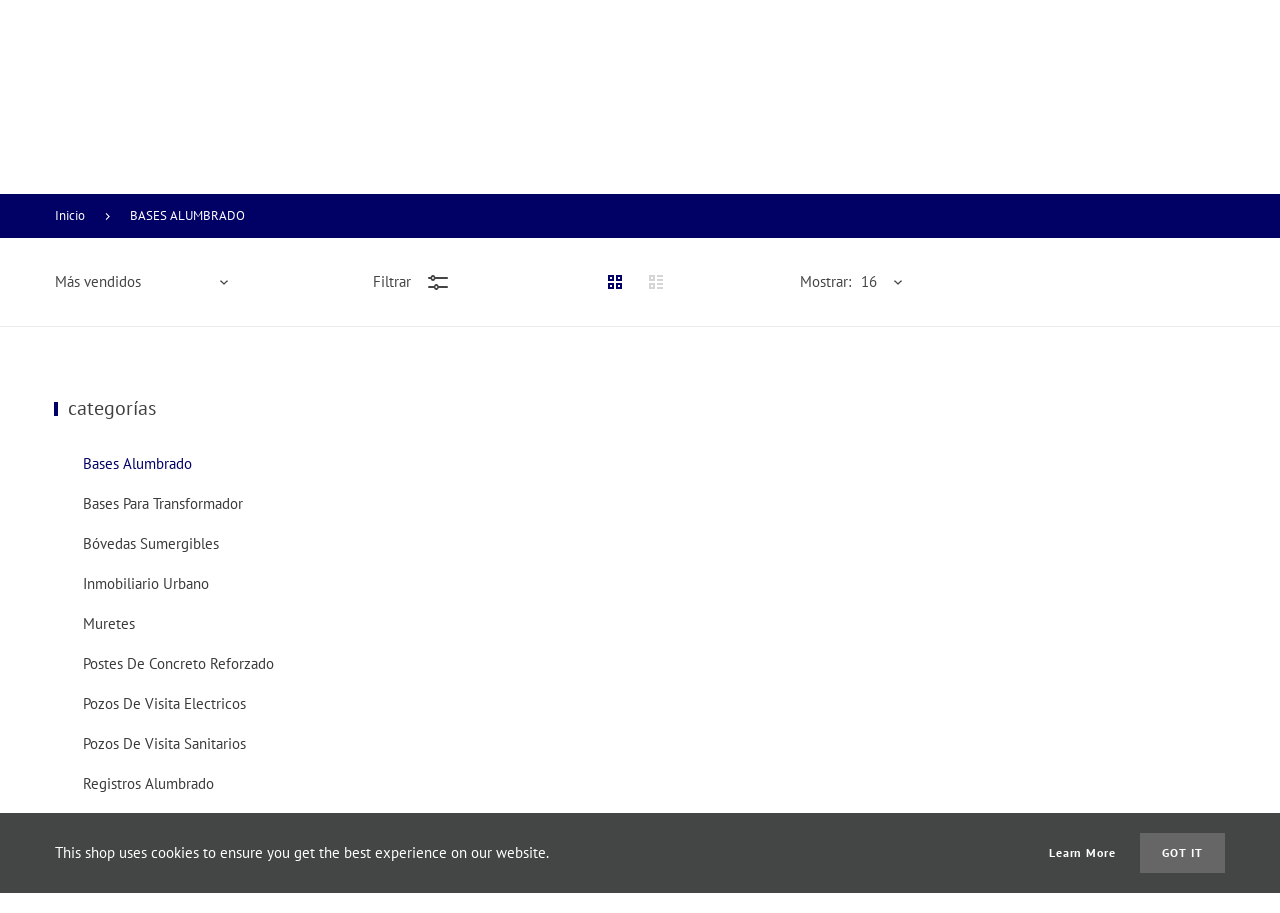

--- FILE ---
content_type: text/html; charset=utf-8
request_url: https://www.porasa.com/collections/bases-alumbrado
body_size: 32162
content:
<!doctype html>
<html lang="es" class="vnd-nsl-pp-fade vnd-qv-pp-fade vnd-zoom-pp-fade">
<head>
  <!-- Venedor v3.2 -->
  <meta charset="utf-8">
<meta http-equiv="X-UA-Compatible" content="IE=edge">
<meta name="viewport" content="width=device-width,initial-scale=1">
<meta name="theme-color" content="#000065">
<link rel="canonical" href="https://www.porasa.com/collections/bases-alumbrado">


<link rel="dns-prefetch" href="//shopify.com" crossorigin>
<link rel="dns-prefetch" href="//v.shopify.com" crossorigin>
<link rel="modulepreload" as="script" href="//www.porasa.com/cdn/shop/t/7/assets/jquery.min.js?v=96608320211769572641720026155">
<link rel="modulepreload" as="script" href="//www.porasa.com/cdn/shop/t/7/assets/theme.js?v=13292850690506949771720026184"><link rel="shortcut icon" href="//www.porasa.com/cdn/shop/files/Marca_Porasa.png?crop=center&height=32&v=1614793679&width=32" type="image/png"><title>BASES ALUMBRADO
&ndash; Tienda en linea Porasa</title>

  <meta property="og:site_name" content="Tienda en linea Porasa">
<meta property="og:url" content="https://www.porasa.com/collections/bases-alumbrado">
<meta property="og:title" content="BASES ALUMBRADO">
<meta property="og:type" content="product.group">
<meta property="og:description" content="Fabricante de productos de concreto hidraulico bajo norma de CFE tanto baja y media tension, asi como con fibra de vidrio y concreto polimerico"><meta property="og:image" content="http://www.porasa.com/cdn/shop/collections/categorias_bases_alumbrado.png?crop=center&height=1200&v=1594218617&width=1200">
<meta property="og:image:secure_url" content="https://www.porasa.com/cdn/shop/collections/categorias_bases_alumbrado.png?crop=center&height=1200&v=1594218617&width=1200">
<meta name="twitter:site" content="@PorasaMX"><meta name="twitter:card" content="summary_large_image">
<meta name="twitter:title" content="BASES ALUMBRADO">
<meta name="twitter:description" content="Fabricante de productos de concreto hidraulico bajo norma de CFE tanto baja y media tension, asi como con fibra de vidrio y concreto polimerico">
  <style>@font-face {
  font-family: "Roboto Condensed";
  font-weight: 400;
  font-style: normal;
  font-display: swap;
  src: url("//www.porasa.com/cdn/fonts/roboto_condensed/robotocondensed_n4.01812de96ca5a5e9d19bef3ca9cc80dd1bf6c8b8.woff2") format("woff2"),
       url("//www.porasa.com/cdn/fonts/roboto_condensed/robotocondensed_n4.3930e6ddba458dc3cb725a82a2668eac3c63c104.woff") format("woff");
}
;
  @font-face {
  font-family: "Roboto Condensed";
  font-weight: 300;
  font-style: normal;
  font-display: swap;
  src: url("//www.porasa.com/cdn/fonts/roboto_condensed/robotocondensed_n3.38291bb39188492034837c889e515fe4214c9ab1.woff2") format("woff2"),
       url("//www.porasa.com/cdn/fonts/roboto_condensed/robotocondensed_n3.972a2971396f541bcf7e65620ec6e435f27c381b.woff") format("woff");
}
;
  @font-face {
  font-family: "Roboto Condensed";
  font-weight: 700;
  font-style: normal;
  font-display: swap;
  src: url("//www.porasa.com/cdn/fonts/roboto_condensed/robotocondensed_n7.0c73a613503672be244d2f29ab6ddd3fc3cc69ae.woff2") format("woff2"),
       url("//www.porasa.com/cdn/fonts/roboto_condensed/robotocondensed_n7.ef6ece86ba55f49c27c4904a493c283a40f3a66e.woff") format("woff");
}
;
  @font-face {
  font-family: "Roboto Condensed";
  font-weight: 500;
  font-style: normal;
  font-display: swap;
  src: url("//www.porasa.com/cdn/fonts/roboto_condensed/robotocondensed_n5.753e8e75cdb3aced074986880588a95576768e7a.woff2") format("woff2"),
       url("//www.porasa.com/cdn/fonts/roboto_condensed/robotocondensed_n5.d077911a9ecebd041d38bbe886c8dc56d626fe74.woff") format("woff");
}
;@font-face {
  font-family: "PT Sans";
  font-weight: 400;
  font-style: normal;
  font-display: swap;
  src: url("//www.porasa.com/cdn/fonts/pt_sans/ptsans_n4.83e02f6420db1e9af259d3d7856d73a9dc4fb7ab.woff2") format("woff2"),
       url("//www.porasa.com/cdn/fonts/pt_sans/ptsans_n4.031cf9b26e734268d68c385b0ff08ff26d8b4b6b.woff") format("woff");
}

  @font-face {
  font-family: "PT Sans";
  font-weight: 700;
  font-style: normal;
  font-display: swap;
  src: url("//www.porasa.com/cdn/fonts/pt_sans/ptsans_n7.304287b69b0b43b7d5b0f947011857fe41849126.woff2") format("woff2"),
       url("//www.porasa.com/cdn/fonts/pt_sans/ptsans_n7.6044f7e686f0b0c443754a8289995e64f1aba322.woff") format("woff");
}

  
  
  @font-face {
  font-family: "PT Sans";
  font-weight: 400;
  font-style: italic;
  font-display: swap;
  src: url("//www.porasa.com/cdn/fonts/pt_sans/ptsans_i4.13d0fa4d8e97d77e57a7b87d374df76447561c38.woff2") format("woff2"),
       url("//www.porasa.com/cdn/fonts/pt_sans/ptsans_i4.1ffe088c0458ba08706c5025ac59c175cc6ceb8d.woff") format("woff");
}

@font-face {
  font-family: "PT Sans";
  font-weight: 400;
  font-style: normal;
  font-display: swap;
  src: url("//www.porasa.com/cdn/fonts/pt_sans/ptsans_n4.83e02f6420db1e9af259d3d7856d73a9dc4fb7ab.woff2") format("woff2"),
       url("//www.porasa.com/cdn/fonts/pt_sans/ptsans_n4.031cf9b26e734268d68c385b0ff08ff26d8b4b6b.woff") format("woff");
}

  @font-face {
  font-family: "PT Sans";
  font-weight: 700;
  font-style: normal;
  font-display: swap;
  src: url("//www.porasa.com/cdn/fonts/pt_sans/ptsans_n7.304287b69b0b43b7d5b0f947011857fe41849126.woff2") format("woff2"),
       url("//www.porasa.com/cdn/fonts/pt_sans/ptsans_n7.6044f7e686f0b0c443754a8289995e64f1aba322.woff") format("woff");
}

  
  
  @font-face {
  font-family: "PT Sans";
  font-weight: 400;
  font-style: italic;
  font-display: swap;
  src: url("//www.porasa.com/cdn/fonts/pt_sans/ptsans_i4.13d0fa4d8e97d77e57a7b87d374df76447561c38.woff2") format("woff2"),
       url("//www.porasa.com/cdn/fonts/pt_sans/ptsans_i4.1ffe088c0458ba08706c5025ac59c175cc6ceb8d.woff") format("woff");
}



  @font-face {
  font-family: "PT Sans";
  font-weight: 400;
  font-style: normal;
  font-display: swap;
  src: url("//www.porasa.com/cdn/fonts/pt_sans/ptsans_n4.83e02f6420db1e9af259d3d7856d73a9dc4fb7ab.woff2") format("woff2"),
       url("//www.porasa.com/cdn/fonts/pt_sans/ptsans_n4.031cf9b26e734268d68c385b0ff08ff26d8b4b6b.woff") format("woff");
}

@font-face {
  font-family: "Work Sans";
  font-weight: 400;
  font-style: normal;
  font-display: swap;
  src: url("//www.porasa.com/cdn/fonts/work_sans/worksans_n4.b7973b3d07d0ace13de1b1bea9c45759cdbe12cf.woff2") format("woff2"),
       url("//www.porasa.com/cdn/fonts/work_sans/worksans_n4.cf5ceb1e6d373a9505e637c1aff0a71d0959556d.woff") format("woff");
}

  @font-face {
  font-family: "Work Sans";
  font-weight: 700;
  font-style: normal;
  font-display: swap;
  src: url("//www.porasa.com/cdn/fonts/work_sans/worksans_n7.e2cf5bd8f2c7e9d30c030f9ea8eafc69f5a92f7b.woff2") format("woff2"),
       url("//www.porasa.com/cdn/fonts/work_sans/worksans_n7.20f1c80359e7f7b4327b81543e1acb5c32cd03cd.woff") format("woff");
}

  @font-face {
  font-family: "Work Sans";
  font-weight: 500;
  font-style: normal;
  font-display: swap;
  src: url("//www.porasa.com/cdn/fonts/work_sans/worksans_n5.42fc03d7028ac0f31a2ddf10d4a2904a7483a1c4.woff2") format("woff2"),
       url("//www.porasa.com/cdn/fonts/work_sans/worksans_n5.1f79bf93aa21696aa0428c88e39fb9f946295341.woff") format("woff");
}

  @font-face {
  font-family: "Work Sans";
  font-weight: 300;
  font-style: normal;
  font-display: swap;
  src: url("//www.porasa.com/cdn/fonts/work_sans/worksans_n3.9147fb8a17f92eea90fbd0f4a12980752c760985.woff2") format("woff2"),
       url("//www.porasa.com/cdn/fonts/work_sans/worksans_n3.77ff01b19c0b08f0c3cb6da29ec620c1042f8122.woff") format("woff");
}

:root {--progress-bar-color: #000065;--progress-bar-height: 4px;--layout: 1200px;--font-heading: "Roboto Condensed", sans-serif;--font-body: "PT Sans", sans-serif;--font-body-weight: 400;--font-body-style: normal;--font-menu: "PT Sans", sans-serif;--font-button: "PT Sans", sans-serif;--font-button-style: normal;--font-extra: "Work Sans", sans-serif;--font-size-header-menu: 13px;--font-weight-header-menu: 700;--font-space-header-menu: 0.1em;--font-transform-header-menu: uppercase;--font-body-size: 15px;--font-button-size: 12px;--font-button-space: 0.08em;--font-size-breadcrumb: 13px;--f-p-n: var(--font-body);--f-p-n-s: 0.026em;--f-p-p: Arial, sans-serif;--c-theme: #000065;--c-main-background: #fff;--c-body-text: #161d25;--c-block-title: #413f3f;--c-breadcrumb: #ffffff;--c-breadcrumb-bg: #000065;--c-breadcrumb-border: ;--h-breadcrumb-border: 0px;--c-btn-default: #243142;--c-default-h-t: #fff;--c-btn-transparent: #ffffff;--c-btn-transparent-h: #7bae23;--c-btn-bg: #666666;--c-btn-t: #ffffff;--c-btn-h-bg: #666666;--c-btn-h-t: #fff;--c-btn-3-bg: #243142;--c-btn-3-border: #243142;--c-btn-3-t: #ffffff;--c-btn-3-h-bg: #e84c3d;--c-btn-3-h-t: #ffffff;--c-btn-text: #28252c;--btn-border-width: 2px;--c-cart-bg: #000065;--c-cart-border: #000065;--c-cart: #ffffff;--c-product-name: #000000;--c-product-type: #000065;--c-current-price: #000065;--c-sale-price: #fa1919;--c-old-price: #bdbdbd;--c-action-bg: #343434;--c-action: #ffffff;--c-product-deal-border: #84bb26;--c-product-deal-bg: #3598db;--c-product-deal-text: #ffffff;--c-sale-label-bg: rgba(0,0,0,0);--c-sale-label-bd: #c72929;--c-sale-label: #e84c3d;--c-sold-label-bg: #f7f7f7;--c-sold-label-bd: #444645;--c-sold-label: #444645;--c-new-label-bg: #0d3c55;--c-new-label-bd: #0d3c55;--c-new-label: #ffffff;--c-wslst-bg: #3598db;--c-wslst-text: #ffffff;--c-footer-bg: #eeeeee;--c-footer-link-title: #000000;--c-footer-text: #000000;--c-footer-bottom-bg: #000065;--c-footer-bottom-title: #ffffff;--c-footer-bottom-text: #ffffff;--space-btitle: 35px;--space-btitle-minus: -21px;--newsletter-btn-c: #333;--c-lookbook-bg: #3598db;--c-lookbook-hover-bg: #eb6255;--c-lookbook-text: #ffffff;--c-page-title: #3b3b3b;--c-page-desc: #818181;--s-p-n: 2.3rem;--f-p-n: $font-body;--f-p-d: Arial, sans-serif;--c-review-star: #ffc800;}
</style>
  <link rel="dns-prefetch" href="//fonts.shopifycdn.com" crossorigin><link href="//www.porasa.com/cdn/shop/t/7/assets/style.css?v=163825058615573429631720026155" rel="stylesheet" type="text/css" media="all" />
<link rel="stylesheet" href="//www.porasa.com/cdn/shop/t/7/assets/non-critical.css?v=5857262840988946901720026155" media="print" onload="this.media='all'"><link href="//www.porasa.com/cdn/shop/t/7/assets/collection.css?v=35142132836921230061720026154" rel="stylesheet" type="text/css" media="all" />

  <script>window.performance && window.performance.mark && window.performance.mark('shopify.content_for_header.start');</script><meta name="google-site-verification" content="Tmto6ytUZP3jBaQ37ALhveU1dEjNmfHEf8UrpX-HrhM">
<meta id="shopify-digital-wallet" name="shopify-digital-wallet" content="/40078737453/digital_wallets/dialog">
<link rel="alternate" type="application/atom+xml" title="Feed" href="/collections/bases-alumbrado.atom" />
<link rel="alternate" type="application/json+oembed" href="https://www.porasa.com/collections/bases-alumbrado.oembed">
<script async="async" src="/checkouts/internal/preloads.js?locale=es-MX"></script>
<script id="shopify-features" type="application/json">{"accessToken":"750cf6e307f44cb62a372d39bdbe644b","betas":["rich-media-storefront-analytics"],"domain":"www.porasa.com","predictiveSearch":true,"shopId":40078737453,"locale":"es"}</script>
<script>var Shopify = Shopify || {};
Shopify.shop = "porasa.myshopify.com";
Shopify.locale = "es";
Shopify.currency = {"active":"MXN","rate":"1.0"};
Shopify.country = "MX";
Shopify.theme = {"name":"Porasa2024-orange-electronics","id":133979013165,"schema_name":"Venedor","schema_version":"3.2.0","theme_store_id":null,"role":"main"};
Shopify.theme.handle = "null";
Shopify.theme.style = {"id":null,"handle":null};
Shopify.cdnHost = "www.porasa.com/cdn";
Shopify.routes = Shopify.routes || {};
Shopify.routes.root = "/";</script>
<script type="module">!function(o){(o.Shopify=o.Shopify||{}).modules=!0}(window);</script>
<script>!function(o){function n(){var o=[];function n(){o.push(Array.prototype.slice.apply(arguments))}return n.q=o,n}var t=o.Shopify=o.Shopify||{};t.loadFeatures=n(),t.autoloadFeatures=n()}(window);</script>
<script id="shop-js-analytics" type="application/json">{"pageType":"collection"}</script>
<script defer="defer" async type="module" src="//www.porasa.com/cdn/shopifycloud/shop-js/modules/v2/client.init-shop-cart-sync_2Gr3Q33f.es.esm.js"></script>
<script defer="defer" async type="module" src="//www.porasa.com/cdn/shopifycloud/shop-js/modules/v2/chunk.common_noJfOIa7.esm.js"></script>
<script defer="defer" async type="module" src="//www.porasa.com/cdn/shopifycloud/shop-js/modules/v2/chunk.modal_Deo2FJQo.esm.js"></script>
<script type="module">
  await import("//www.porasa.com/cdn/shopifycloud/shop-js/modules/v2/client.init-shop-cart-sync_2Gr3Q33f.es.esm.js");
await import("//www.porasa.com/cdn/shopifycloud/shop-js/modules/v2/chunk.common_noJfOIa7.esm.js");
await import("//www.porasa.com/cdn/shopifycloud/shop-js/modules/v2/chunk.modal_Deo2FJQo.esm.js");

  window.Shopify.SignInWithShop?.initShopCartSync?.({"fedCMEnabled":true,"windoidEnabled":true});

</script>
<script>(function() {
  var isLoaded = false;
  function asyncLoad() {
    if (isLoaded) return;
    isLoaded = true;
    var urls = ["https:\/\/gtranslate.io\/shopify\/gtranslate.js?shop=porasa.myshopify.com","https:\/\/cdn.shopify.com\/s\/files\/1\/0184\/4255\/1360\/files\/quicklink.min.js?v=1593142354\u0026shop=porasa.myshopify.com","https:\/\/cdn.shopify.com\/s\/files\/1\/0683\/1371\/0892\/files\/splmn-shopify-prod-August-31.min.js?v=1693985059\u0026shop=porasa.myshopify.com","https:\/\/cdn.shopify.com\/s\/files\/1\/0400\/7873\/7453\/t\/4\/assets\/globorequestforquote_init.js?shop=porasa.myshopify.com","https:\/\/cdn.shopify.com\/s\/files\/1\/0400\/7873\/7453\/t\/4\/assets\/ba_fb_40078737453.js?v=1602773183\u0026shop=porasa.myshopify.com","https:\/\/cdn.shopify.com\/s\/files\/1\/0400\/7873\/7453\/t\/4\/assets\/bis_40078737453.js?v=1611246790\u0026shop=porasa.myshopify.com","https:\/\/pso.tryjumbo.com\/shops\/1085\/script_home.js?shop=porasa.myshopify.com","\/\/www.powr.io\/powr.js?powr-token=porasa.myshopify.com\u0026external-type=shopify\u0026shop=porasa.myshopify.com","https:\/\/storage.googleapis.com\/singleton-software-bucket\/verifycustomers\/prod\/main_v2.js?shop=porasa.myshopify.com","https:\/\/cdn.eggflow.com\/v1\/en_US\/adcoffee.js?init=673e4f2491b9f\u0026track=PageView\u0026app=smartpop\u0026shop=porasa.myshopify.com"];
    for (var i = 0; i < urls.length; i++) {
      var s = document.createElement('script');
      s.type = 'text/javascript';
      s.async = true;
      s.src = urls[i];
      var x = document.getElementsByTagName('script')[0];
      x.parentNode.insertBefore(s, x);
    }
  };
  if(window.attachEvent) {
    window.attachEvent('onload', asyncLoad);
  } else {
    window.addEventListener('load', asyncLoad, false);
  }
})();</script>
<script id="__st">var __st={"a":40078737453,"offset":-21600,"reqid":"c4fda9d5-ddfa-4a78-a7f4-2245a8ced335-1769047044","pageurl":"www.porasa.com\/collections\/bases-alumbrado","u":"3ec6cff813b2","p":"collection","rtyp":"collection","rid":201200893997};</script>
<script>window.ShopifyPaypalV4VisibilityTracking = true;</script>
<script id="captcha-bootstrap">!function(){'use strict';const t='contact',e='account',n='new_comment',o=[[t,t],['blogs',n],['comments',n],[t,'customer']],c=[[e,'customer_login'],[e,'guest_login'],[e,'recover_customer_password'],[e,'create_customer']],r=t=>t.map((([t,e])=>`form[action*='/${t}']:not([data-nocaptcha='true']) input[name='form_type'][value='${e}']`)).join(','),a=t=>()=>t?[...document.querySelectorAll(t)].map((t=>t.form)):[];function s(){const t=[...o],e=r(t);return a(e)}const i='password',u='form_key',d=['recaptcha-v3-token','g-recaptcha-response','h-captcha-response',i],f=()=>{try{return window.sessionStorage}catch{return}},m='__shopify_v',_=t=>t.elements[u];function p(t,e,n=!1){try{const o=window.sessionStorage,c=JSON.parse(o.getItem(e)),{data:r}=function(t){const{data:e,action:n}=t;return t[m]||n?{data:e,action:n}:{data:t,action:n}}(c);for(const[e,n]of Object.entries(r))t.elements[e]&&(t.elements[e].value=n);n&&o.removeItem(e)}catch(o){console.error('form repopulation failed',{error:o})}}const l='form_type',E='cptcha';function T(t){t.dataset[E]=!0}const w=window,h=w.document,L='Shopify',v='ce_forms',y='captcha';let A=!1;((t,e)=>{const n=(g='f06e6c50-85a8-45c8-87d0-21a2b65856fe',I='https://cdn.shopify.com/shopifycloud/storefront-forms-hcaptcha/ce_storefront_forms_captcha_hcaptcha.v1.5.2.iife.js',D={infoText:'Protegido por hCaptcha',privacyText:'Privacidad',termsText:'Términos'},(t,e,n)=>{const o=w[L][v],c=o.bindForm;if(c)return c(t,g,e,D).then(n);var r;o.q.push([[t,g,e,D],n]),r=I,A||(h.body.append(Object.assign(h.createElement('script'),{id:'captcha-provider',async:!0,src:r})),A=!0)});var g,I,D;w[L]=w[L]||{},w[L][v]=w[L][v]||{},w[L][v].q=[],w[L][y]=w[L][y]||{},w[L][y].protect=function(t,e){n(t,void 0,e),T(t)},Object.freeze(w[L][y]),function(t,e,n,w,h,L){const[v,y,A,g]=function(t,e,n){const i=e?o:[],u=t?c:[],d=[...i,...u],f=r(d),m=r(i),_=r(d.filter((([t,e])=>n.includes(e))));return[a(f),a(m),a(_),s()]}(w,h,L),I=t=>{const e=t.target;return e instanceof HTMLFormElement?e:e&&e.form},D=t=>v().includes(t);t.addEventListener('submit',(t=>{const e=I(t);if(!e)return;const n=D(e)&&!e.dataset.hcaptchaBound&&!e.dataset.recaptchaBound,o=_(e),c=g().includes(e)&&(!o||!o.value);(n||c)&&t.preventDefault(),c&&!n&&(function(t){try{if(!f())return;!function(t){const e=f();if(!e)return;const n=_(t);if(!n)return;const o=n.value;o&&e.removeItem(o)}(t);const e=Array.from(Array(32),(()=>Math.random().toString(36)[2])).join('');!function(t,e){_(t)||t.append(Object.assign(document.createElement('input'),{type:'hidden',name:u})),t.elements[u].value=e}(t,e),function(t,e){const n=f();if(!n)return;const o=[...t.querySelectorAll(`input[type='${i}']`)].map((({name:t})=>t)),c=[...d,...o],r={};for(const[a,s]of new FormData(t).entries())c.includes(a)||(r[a]=s);n.setItem(e,JSON.stringify({[m]:1,action:t.action,data:r}))}(t,e)}catch(e){console.error('failed to persist form',e)}}(e),e.submit())}));const S=(t,e)=>{t&&!t.dataset[E]&&(n(t,e.some((e=>e===t))),T(t))};for(const o of['focusin','change'])t.addEventListener(o,(t=>{const e=I(t);D(e)&&S(e,y())}));const B=e.get('form_key'),M=e.get(l),P=B&&M;t.addEventListener('DOMContentLoaded',(()=>{const t=y();if(P)for(const e of t)e.elements[l].value===M&&p(e,B);[...new Set([...A(),...v().filter((t=>'true'===t.dataset.shopifyCaptcha))])].forEach((e=>S(e,t)))}))}(h,new URLSearchParams(w.location.search),n,t,e,['guest_login'])})(!0,!0)}();</script>
<script integrity="sha256-4kQ18oKyAcykRKYeNunJcIwy7WH5gtpwJnB7kiuLZ1E=" data-source-attribution="shopify.loadfeatures" defer="defer" src="//www.porasa.com/cdn/shopifycloud/storefront/assets/storefront/load_feature-a0a9edcb.js" crossorigin="anonymous"></script>
<script data-source-attribution="shopify.dynamic_checkout.dynamic.init">var Shopify=Shopify||{};Shopify.PaymentButton=Shopify.PaymentButton||{isStorefrontPortableWallets:!0,init:function(){window.Shopify.PaymentButton.init=function(){};var t=document.createElement("script");t.src="https://www.porasa.com/cdn/shopifycloud/portable-wallets/latest/portable-wallets.es.js",t.type="module",document.head.appendChild(t)}};
</script>
<script data-source-attribution="shopify.dynamic_checkout.buyer_consent">
  function portableWalletsHideBuyerConsent(e){var t=document.getElementById("shopify-buyer-consent"),n=document.getElementById("shopify-subscription-policy-button");t&&n&&(t.classList.add("hidden"),t.setAttribute("aria-hidden","true"),n.removeEventListener("click",e))}function portableWalletsShowBuyerConsent(e){var t=document.getElementById("shopify-buyer-consent"),n=document.getElementById("shopify-subscription-policy-button");t&&n&&(t.classList.remove("hidden"),t.removeAttribute("aria-hidden"),n.addEventListener("click",e))}window.Shopify?.PaymentButton&&(window.Shopify.PaymentButton.hideBuyerConsent=portableWalletsHideBuyerConsent,window.Shopify.PaymentButton.showBuyerConsent=portableWalletsShowBuyerConsent);
</script>
<script data-source-attribution="shopify.dynamic_checkout.cart.bootstrap">document.addEventListener("DOMContentLoaded",(function(){function t(){return document.querySelector("shopify-accelerated-checkout-cart, shopify-accelerated-checkout")}if(t())Shopify.PaymentButton.init();else{new MutationObserver((function(e,n){t()&&(Shopify.PaymentButton.init(),n.disconnect())})).observe(document.body,{childList:!0,subtree:!0})}}));
</script>

<script>window.performance && window.performance.mark && window.performance.mark('shopify.content_for_header.end');</script>
<!-- BEGIN app block: shopify://apps/seowill-seoant-ai-seo/blocks/seoant-core/8e57283b-dcb0-4f7b-a947-fb5c57a0d59d -->
<!--SEOAnt Core By SEOAnt Teams, v0.1.6 START -->






<!-- BEGIN app snippet: Collection-JSON-LD --><script type="application/ld+json">
    [
        {
            "@context": "https://schema.org",
            "@type": "CollectionPage",
            "name": "BASES ALUMBRADO",
            "url": "https://www.porasa.com/collections/bases-alumbrado",
            "image": "https://www.porasa.comcollections/categorias_bases_alumbrado.png",
            "description": ""
        },
        {
            "@context": "https://schema.org",
            "@type": "ItemList",
            "name": "BASES ALUMBRADO",
            "url": "https://www.porasa.com/collections/bases-alumbrado",
            "description": "...",
            "itemListElement": []
        }
        ,
        {
            "@context": "https://schema.org",
            "@type": "BreadcrumbList",
            "itemListElement": [
                {
                    "@type": "ListItem",
                    "position": 1,
                    "item": {
                        "@type": "Website",
                        "@id": "https://www.porasa.com",
                        "name": "Tienda en linea Porasa home"
                    }
                },
                {
                    "@type": "ListItem",
                    "position": 2,
                    "item": {
                        "@type": "CollectionPage",
                        "@id": "https://www.porasa.com/collections/bases-alumbrado",
                        "name": "BASES ALUMBRADO"
                    }
                }]
        }
        ]
</script><!-- END app snippet -->

    <!-- SON-LD generated By SEOAnt END -->



<!-- Start : SEOAnt BrokenLink Redirect --><script type="text/javascript">
    !function(t){var e={};function r(n){if(e[n])return e[n].exports;var o=e[n]={i:n,l:!1,exports:{}};return t[n].call(o.exports,o,o.exports,r),o.l=!0,o.exports}r.m=t,r.c=e,r.d=function(t,e,n){r.o(t,e)||Object.defineProperty(t,e,{enumerable:!0,get:n})},r.r=function(t){"undefined"!==typeof Symbol&&Symbol.toStringTag&&Object.defineProperty(t,Symbol.toStringTag,{value:"Module"}),Object.defineProperty(t,"__esModule",{value:!0})},r.t=function(t,e){if(1&e&&(t=r(t)),8&e)return t;if(4&e&&"object"===typeof t&&t&&t.__esModule)return t;var n=Object.create(null);if(r.r(n),Object.defineProperty(n,"default",{enumerable:!0,value:t}),2&e&&"string"!=typeof t)for(var o in t)r.d(n,o,function(e){return t[e]}.bind(null,o));return n},r.n=function(t){var e=t&&t.__esModule?function(){return t.default}:function(){return t};return r.d(e,"a",e),e},r.o=function(t,e){return Object.prototype.hasOwnProperty.call(t,e)},r.p="",r(r.s=11)}([function(t,e,r){"use strict";var n=r(2),o=Object.prototype.toString;function i(t){return"[object Array]"===o.call(t)}function a(t){return"undefined"===typeof t}function u(t){return null!==t&&"object"===typeof t}function s(t){return"[object Function]"===o.call(t)}function c(t,e){if(null!==t&&"undefined"!==typeof t)if("object"!==typeof t&&(t=[t]),i(t))for(var r=0,n=t.length;r<n;r++)e.call(null,t[r],r,t);else for(var o in t)Object.prototype.hasOwnProperty.call(t,o)&&e.call(null,t[o],o,t)}t.exports={isArray:i,isArrayBuffer:function(t){return"[object ArrayBuffer]"===o.call(t)},isBuffer:function(t){return null!==t&&!a(t)&&null!==t.constructor&&!a(t.constructor)&&"function"===typeof t.constructor.isBuffer&&t.constructor.isBuffer(t)},isFormData:function(t){return"undefined"!==typeof FormData&&t instanceof FormData},isArrayBufferView:function(t){return"undefined"!==typeof ArrayBuffer&&ArrayBuffer.isView?ArrayBuffer.isView(t):t&&t.buffer&&t.buffer instanceof ArrayBuffer},isString:function(t){return"string"===typeof t},isNumber:function(t){return"number"===typeof t},isObject:u,isUndefined:a,isDate:function(t){return"[object Date]"===o.call(t)},isFile:function(t){return"[object File]"===o.call(t)},isBlob:function(t){return"[object Blob]"===o.call(t)},isFunction:s,isStream:function(t){return u(t)&&s(t.pipe)},isURLSearchParams:function(t){return"undefined"!==typeof URLSearchParams&&t instanceof URLSearchParams},isStandardBrowserEnv:function(){return("undefined"===typeof navigator||"ReactNative"!==navigator.product&&"NativeScript"!==navigator.product&&"NS"!==navigator.product)&&("undefined"!==typeof window&&"undefined"!==typeof document)},forEach:c,merge:function t(){var e={};function r(r,n){"object"===typeof e[n]&&"object"===typeof r?e[n]=t(e[n],r):e[n]=r}for(var n=0,o=arguments.length;n<o;n++)c(arguments[n],r);return e},deepMerge:function t(){var e={};function r(r,n){"object"===typeof e[n]&&"object"===typeof r?e[n]=t(e[n],r):e[n]="object"===typeof r?t({},r):r}for(var n=0,o=arguments.length;n<o;n++)c(arguments[n],r);return e},extend:function(t,e,r){return c(e,(function(e,o){t[o]=r&&"function"===typeof e?n(e,r):e})),t},trim:function(t){return t.replace(/^\s*/,"").replace(/\s*$/,"")}}},function(t,e,r){t.exports=r(12)},function(t,e,r){"use strict";t.exports=function(t,e){return function(){for(var r=new Array(arguments.length),n=0;n<r.length;n++)r[n]=arguments[n];return t.apply(e,r)}}},function(t,e,r){"use strict";var n=r(0);function o(t){return encodeURIComponent(t).replace(/%40/gi,"@").replace(/%3A/gi,":").replace(/%24/g,"$").replace(/%2C/gi,",").replace(/%20/g,"+").replace(/%5B/gi,"[").replace(/%5D/gi,"]")}t.exports=function(t,e,r){if(!e)return t;var i;if(r)i=r(e);else if(n.isURLSearchParams(e))i=e.toString();else{var a=[];n.forEach(e,(function(t,e){null!==t&&"undefined"!==typeof t&&(n.isArray(t)?e+="[]":t=[t],n.forEach(t,(function(t){n.isDate(t)?t=t.toISOString():n.isObject(t)&&(t=JSON.stringify(t)),a.push(o(e)+"="+o(t))})))})),i=a.join("&")}if(i){var u=t.indexOf("#");-1!==u&&(t=t.slice(0,u)),t+=(-1===t.indexOf("?")?"?":"&")+i}return t}},function(t,e,r){"use strict";t.exports=function(t){return!(!t||!t.__CANCEL__)}},function(t,e,r){"use strict";(function(e){var n=r(0),o=r(19),i={"Content-Type":"application/x-www-form-urlencoded"};function a(t,e){!n.isUndefined(t)&&n.isUndefined(t["Content-Type"])&&(t["Content-Type"]=e)}var u={adapter:function(){var t;return("undefined"!==typeof XMLHttpRequest||"undefined"!==typeof e&&"[object process]"===Object.prototype.toString.call(e))&&(t=r(6)),t}(),transformRequest:[function(t,e){return o(e,"Accept"),o(e,"Content-Type"),n.isFormData(t)||n.isArrayBuffer(t)||n.isBuffer(t)||n.isStream(t)||n.isFile(t)||n.isBlob(t)?t:n.isArrayBufferView(t)?t.buffer:n.isURLSearchParams(t)?(a(e,"application/x-www-form-urlencoded;charset=utf-8"),t.toString()):n.isObject(t)?(a(e,"application/json;charset=utf-8"),JSON.stringify(t)):t}],transformResponse:[function(t){if("string"===typeof t)try{t=JSON.parse(t)}catch(e){}return t}],timeout:0,xsrfCookieName:"XSRF-TOKEN",xsrfHeaderName:"X-XSRF-TOKEN",maxContentLength:-1,validateStatus:function(t){return t>=200&&t<300},headers:{common:{Accept:"application/json, text/plain, */*"}}};n.forEach(["delete","get","head"],(function(t){u.headers[t]={}})),n.forEach(["post","put","patch"],(function(t){u.headers[t]=n.merge(i)})),t.exports=u}).call(this,r(18))},function(t,e,r){"use strict";var n=r(0),o=r(20),i=r(3),a=r(22),u=r(25),s=r(26),c=r(7);t.exports=function(t){return new Promise((function(e,f){var l=t.data,p=t.headers;n.isFormData(l)&&delete p["Content-Type"];var h=new XMLHttpRequest;if(t.auth){var d=t.auth.username||"",m=t.auth.password||"";p.Authorization="Basic "+btoa(d+":"+m)}var y=a(t.baseURL,t.url);if(h.open(t.method.toUpperCase(),i(y,t.params,t.paramsSerializer),!0),h.timeout=t.timeout,h.onreadystatechange=function(){if(h&&4===h.readyState&&(0!==h.status||h.responseURL&&0===h.responseURL.indexOf("file:"))){var r="getAllResponseHeaders"in h?u(h.getAllResponseHeaders()):null,n={data:t.responseType&&"text"!==t.responseType?h.response:h.responseText,status:h.status,statusText:h.statusText,headers:r,config:t,request:h};o(e,f,n),h=null}},h.onabort=function(){h&&(f(c("Request aborted",t,"ECONNABORTED",h)),h=null)},h.onerror=function(){f(c("Network Error",t,null,h)),h=null},h.ontimeout=function(){var e="timeout of "+t.timeout+"ms exceeded";t.timeoutErrorMessage&&(e=t.timeoutErrorMessage),f(c(e,t,"ECONNABORTED",h)),h=null},n.isStandardBrowserEnv()){var v=r(27),g=(t.withCredentials||s(y))&&t.xsrfCookieName?v.read(t.xsrfCookieName):void 0;g&&(p[t.xsrfHeaderName]=g)}if("setRequestHeader"in h&&n.forEach(p,(function(t,e){"undefined"===typeof l&&"content-type"===e.toLowerCase()?delete p[e]:h.setRequestHeader(e,t)})),n.isUndefined(t.withCredentials)||(h.withCredentials=!!t.withCredentials),t.responseType)try{h.responseType=t.responseType}catch(w){if("json"!==t.responseType)throw w}"function"===typeof t.onDownloadProgress&&h.addEventListener("progress",t.onDownloadProgress),"function"===typeof t.onUploadProgress&&h.upload&&h.upload.addEventListener("progress",t.onUploadProgress),t.cancelToken&&t.cancelToken.promise.then((function(t){h&&(h.abort(),f(t),h=null)})),void 0===l&&(l=null),h.send(l)}))}},function(t,e,r){"use strict";var n=r(21);t.exports=function(t,e,r,o,i){var a=new Error(t);return n(a,e,r,o,i)}},function(t,e,r){"use strict";var n=r(0);t.exports=function(t,e){e=e||{};var r={},o=["url","method","params","data"],i=["headers","auth","proxy"],a=["baseURL","url","transformRequest","transformResponse","paramsSerializer","timeout","withCredentials","adapter","responseType","xsrfCookieName","xsrfHeaderName","onUploadProgress","onDownloadProgress","maxContentLength","validateStatus","maxRedirects","httpAgent","httpsAgent","cancelToken","socketPath"];n.forEach(o,(function(t){"undefined"!==typeof e[t]&&(r[t]=e[t])})),n.forEach(i,(function(o){n.isObject(e[o])?r[o]=n.deepMerge(t[o],e[o]):"undefined"!==typeof e[o]?r[o]=e[o]:n.isObject(t[o])?r[o]=n.deepMerge(t[o]):"undefined"!==typeof t[o]&&(r[o]=t[o])})),n.forEach(a,(function(n){"undefined"!==typeof e[n]?r[n]=e[n]:"undefined"!==typeof t[n]&&(r[n]=t[n])}));var u=o.concat(i).concat(a),s=Object.keys(e).filter((function(t){return-1===u.indexOf(t)}));return n.forEach(s,(function(n){"undefined"!==typeof e[n]?r[n]=e[n]:"undefined"!==typeof t[n]&&(r[n]=t[n])})),r}},function(t,e,r){"use strict";function n(t){this.message=t}n.prototype.toString=function(){return"Cancel"+(this.message?": "+this.message:"")},n.prototype.__CANCEL__=!0,t.exports=n},function(t,e,r){t.exports=r(13)},function(t,e,r){t.exports=r(30)},function(t,e,r){var n=function(t){"use strict";var e=Object.prototype,r=e.hasOwnProperty,n="function"===typeof Symbol?Symbol:{},o=n.iterator||"@@iterator",i=n.asyncIterator||"@@asyncIterator",a=n.toStringTag||"@@toStringTag";function u(t,e,r){return Object.defineProperty(t,e,{value:r,enumerable:!0,configurable:!0,writable:!0}),t[e]}try{u({},"")}catch(S){u=function(t,e,r){return t[e]=r}}function s(t,e,r,n){var o=e&&e.prototype instanceof l?e:l,i=Object.create(o.prototype),a=new L(n||[]);return i._invoke=function(t,e,r){var n="suspendedStart";return function(o,i){if("executing"===n)throw new Error("Generator is already running");if("completed"===n){if("throw"===o)throw i;return j()}for(r.method=o,r.arg=i;;){var a=r.delegate;if(a){var u=x(a,r);if(u){if(u===f)continue;return u}}if("next"===r.method)r.sent=r._sent=r.arg;else if("throw"===r.method){if("suspendedStart"===n)throw n="completed",r.arg;r.dispatchException(r.arg)}else"return"===r.method&&r.abrupt("return",r.arg);n="executing";var s=c(t,e,r);if("normal"===s.type){if(n=r.done?"completed":"suspendedYield",s.arg===f)continue;return{value:s.arg,done:r.done}}"throw"===s.type&&(n="completed",r.method="throw",r.arg=s.arg)}}}(t,r,a),i}function c(t,e,r){try{return{type:"normal",arg:t.call(e,r)}}catch(S){return{type:"throw",arg:S}}}t.wrap=s;var f={};function l(){}function p(){}function h(){}var d={};d[o]=function(){return this};var m=Object.getPrototypeOf,y=m&&m(m(T([])));y&&y!==e&&r.call(y,o)&&(d=y);var v=h.prototype=l.prototype=Object.create(d);function g(t){["next","throw","return"].forEach((function(e){u(t,e,(function(t){return this._invoke(e,t)}))}))}function w(t,e){var n;this._invoke=function(o,i){function a(){return new e((function(n,a){!function n(o,i,a,u){var s=c(t[o],t,i);if("throw"!==s.type){var f=s.arg,l=f.value;return l&&"object"===typeof l&&r.call(l,"__await")?e.resolve(l.__await).then((function(t){n("next",t,a,u)}),(function(t){n("throw",t,a,u)})):e.resolve(l).then((function(t){f.value=t,a(f)}),(function(t){return n("throw",t,a,u)}))}u(s.arg)}(o,i,n,a)}))}return n=n?n.then(a,a):a()}}function x(t,e){var r=t.iterator[e.method];if(void 0===r){if(e.delegate=null,"throw"===e.method){if(t.iterator.return&&(e.method="return",e.arg=void 0,x(t,e),"throw"===e.method))return f;e.method="throw",e.arg=new TypeError("The iterator does not provide a 'throw' method")}return f}var n=c(r,t.iterator,e.arg);if("throw"===n.type)return e.method="throw",e.arg=n.arg,e.delegate=null,f;var o=n.arg;return o?o.done?(e[t.resultName]=o.value,e.next=t.nextLoc,"return"!==e.method&&(e.method="next",e.arg=void 0),e.delegate=null,f):o:(e.method="throw",e.arg=new TypeError("iterator result is not an object"),e.delegate=null,f)}function b(t){var e={tryLoc:t[0]};1 in t&&(e.catchLoc=t[1]),2 in t&&(e.finallyLoc=t[2],e.afterLoc=t[3]),this.tryEntries.push(e)}function E(t){var e=t.completion||{};e.type="normal",delete e.arg,t.completion=e}function L(t){this.tryEntries=[{tryLoc:"root"}],t.forEach(b,this),this.reset(!0)}function T(t){if(t){var e=t[o];if(e)return e.call(t);if("function"===typeof t.next)return t;if(!isNaN(t.length)){var n=-1,i=function e(){for(;++n<t.length;)if(r.call(t,n))return e.value=t[n],e.done=!1,e;return e.value=void 0,e.done=!0,e};return i.next=i}}return{next:j}}function j(){return{value:void 0,done:!0}}return p.prototype=v.constructor=h,h.constructor=p,p.displayName=u(h,a,"GeneratorFunction"),t.isGeneratorFunction=function(t){var e="function"===typeof t&&t.constructor;return!!e&&(e===p||"GeneratorFunction"===(e.displayName||e.name))},t.mark=function(t){return Object.setPrototypeOf?Object.setPrototypeOf(t,h):(t.__proto__=h,u(t,a,"GeneratorFunction")),t.prototype=Object.create(v),t},t.awrap=function(t){return{__await:t}},g(w.prototype),w.prototype[i]=function(){return this},t.AsyncIterator=w,t.async=function(e,r,n,o,i){void 0===i&&(i=Promise);var a=new w(s(e,r,n,o),i);return t.isGeneratorFunction(r)?a:a.next().then((function(t){return t.done?t.value:a.next()}))},g(v),u(v,a,"Generator"),v[o]=function(){return this},v.toString=function(){return"[object Generator]"},t.keys=function(t){var e=[];for(var r in t)e.push(r);return e.reverse(),function r(){for(;e.length;){var n=e.pop();if(n in t)return r.value=n,r.done=!1,r}return r.done=!0,r}},t.values=T,L.prototype={constructor:L,reset:function(t){if(this.prev=0,this.next=0,this.sent=this._sent=void 0,this.done=!1,this.delegate=null,this.method="next",this.arg=void 0,this.tryEntries.forEach(E),!t)for(var e in this)"t"===e.charAt(0)&&r.call(this,e)&&!isNaN(+e.slice(1))&&(this[e]=void 0)},stop:function(){this.done=!0;var t=this.tryEntries[0].completion;if("throw"===t.type)throw t.arg;return this.rval},dispatchException:function(t){if(this.done)throw t;var e=this;function n(r,n){return a.type="throw",a.arg=t,e.next=r,n&&(e.method="next",e.arg=void 0),!!n}for(var o=this.tryEntries.length-1;o>=0;--o){var i=this.tryEntries[o],a=i.completion;if("root"===i.tryLoc)return n("end");if(i.tryLoc<=this.prev){var u=r.call(i,"catchLoc"),s=r.call(i,"finallyLoc");if(u&&s){if(this.prev<i.catchLoc)return n(i.catchLoc,!0);if(this.prev<i.finallyLoc)return n(i.finallyLoc)}else if(u){if(this.prev<i.catchLoc)return n(i.catchLoc,!0)}else{if(!s)throw new Error("try statement without catch or finally");if(this.prev<i.finallyLoc)return n(i.finallyLoc)}}}},abrupt:function(t,e){for(var n=this.tryEntries.length-1;n>=0;--n){var o=this.tryEntries[n];if(o.tryLoc<=this.prev&&r.call(o,"finallyLoc")&&this.prev<o.finallyLoc){var i=o;break}}i&&("break"===t||"continue"===t)&&i.tryLoc<=e&&e<=i.finallyLoc&&(i=null);var a=i?i.completion:{};return a.type=t,a.arg=e,i?(this.method="next",this.next=i.finallyLoc,f):this.complete(a)},complete:function(t,e){if("throw"===t.type)throw t.arg;return"break"===t.type||"continue"===t.type?this.next=t.arg:"return"===t.type?(this.rval=this.arg=t.arg,this.method="return",this.next="end"):"normal"===t.type&&e&&(this.next=e),f},finish:function(t){for(var e=this.tryEntries.length-1;e>=0;--e){var r=this.tryEntries[e];if(r.finallyLoc===t)return this.complete(r.completion,r.afterLoc),E(r),f}},catch:function(t){for(var e=this.tryEntries.length-1;e>=0;--e){var r=this.tryEntries[e];if(r.tryLoc===t){var n=r.completion;if("throw"===n.type){var o=n.arg;E(r)}return o}}throw new Error("illegal catch attempt")},delegateYield:function(t,e,r){return this.delegate={iterator:T(t),resultName:e,nextLoc:r},"next"===this.method&&(this.arg=void 0),f}},t}(t.exports);try{regeneratorRuntime=n}catch(o){Function("r","regeneratorRuntime = r")(n)}},function(t,e,r){"use strict";var n=r(0),o=r(2),i=r(14),a=r(8);function u(t){var e=new i(t),r=o(i.prototype.request,e);return n.extend(r,i.prototype,e),n.extend(r,e),r}var s=u(r(5));s.Axios=i,s.create=function(t){return u(a(s.defaults,t))},s.Cancel=r(9),s.CancelToken=r(28),s.isCancel=r(4),s.all=function(t){return Promise.all(t)},s.spread=r(29),t.exports=s,t.exports.default=s},function(t,e,r){"use strict";var n=r(0),o=r(3),i=r(15),a=r(16),u=r(8);function s(t){this.defaults=t,this.interceptors={request:new i,response:new i}}s.prototype.request=function(t){"string"===typeof t?(t=arguments[1]||{}).url=arguments[0]:t=t||{},(t=u(this.defaults,t)).method?t.method=t.method.toLowerCase():this.defaults.method?t.method=this.defaults.method.toLowerCase():t.method="get";var e=[a,void 0],r=Promise.resolve(t);for(this.interceptors.request.forEach((function(t){e.unshift(t.fulfilled,t.rejected)})),this.interceptors.response.forEach((function(t){e.push(t.fulfilled,t.rejected)}));e.length;)r=r.then(e.shift(),e.shift());return r},s.prototype.getUri=function(t){return t=u(this.defaults,t),o(t.url,t.params,t.paramsSerializer).replace(/^\?/,"")},n.forEach(["delete","get","head","options"],(function(t){s.prototype[t]=function(e,r){return this.request(n.merge(r||{},{method:t,url:e}))}})),n.forEach(["post","put","patch"],(function(t){s.prototype[t]=function(e,r,o){return this.request(n.merge(o||{},{method:t,url:e,data:r}))}})),t.exports=s},function(t,e,r){"use strict";var n=r(0);function o(){this.handlers=[]}o.prototype.use=function(t,e){return this.handlers.push({fulfilled:t,rejected:e}),this.handlers.length-1},o.prototype.eject=function(t){this.handlers[t]&&(this.handlers[t]=null)},o.prototype.forEach=function(t){n.forEach(this.handlers,(function(e){null!==e&&t(e)}))},t.exports=o},function(t,e,r){"use strict";var n=r(0),o=r(17),i=r(4),a=r(5);function u(t){t.cancelToken&&t.cancelToken.throwIfRequested()}t.exports=function(t){return u(t),t.headers=t.headers||{},t.data=o(t.data,t.headers,t.transformRequest),t.headers=n.merge(t.headers.common||{},t.headers[t.method]||{},t.headers),n.forEach(["delete","get","head","post","put","patch","common"],(function(e){delete t.headers[e]})),(t.adapter||a.adapter)(t).then((function(e){return u(t),e.data=o(e.data,e.headers,t.transformResponse),e}),(function(e){return i(e)||(u(t),e&&e.response&&(e.response.data=o(e.response.data,e.response.headers,t.transformResponse))),Promise.reject(e)}))}},function(t,e,r){"use strict";var n=r(0);t.exports=function(t,e,r){return n.forEach(r,(function(r){t=r(t,e)})),t}},function(t,e){var r,n,o=t.exports={};function i(){throw new Error("setTimeout has not been defined")}function a(){throw new Error("clearTimeout has not been defined")}function u(t){if(r===setTimeout)return setTimeout(t,0);if((r===i||!r)&&setTimeout)return r=setTimeout,setTimeout(t,0);try{return r(t,0)}catch(e){try{return r.call(null,t,0)}catch(e){return r.call(this,t,0)}}}!function(){try{r="function"===typeof setTimeout?setTimeout:i}catch(t){r=i}try{n="function"===typeof clearTimeout?clearTimeout:a}catch(t){n=a}}();var s,c=[],f=!1,l=-1;function p(){f&&s&&(f=!1,s.length?c=s.concat(c):l=-1,c.length&&h())}function h(){if(!f){var t=u(p);f=!0;for(var e=c.length;e;){for(s=c,c=[];++l<e;)s&&s[l].run();l=-1,e=c.length}s=null,f=!1,function(t){if(n===clearTimeout)return clearTimeout(t);if((n===a||!n)&&clearTimeout)return n=clearTimeout,clearTimeout(t);try{n(t)}catch(e){try{return n.call(null,t)}catch(e){return n.call(this,t)}}}(t)}}function d(t,e){this.fun=t,this.array=e}function m(){}o.nextTick=function(t){var e=new Array(arguments.length-1);if(arguments.length>1)for(var r=1;r<arguments.length;r++)e[r-1]=arguments[r];c.push(new d(t,e)),1!==c.length||f||u(h)},d.prototype.run=function(){this.fun.apply(null,this.array)},o.title="browser",o.browser=!0,o.env={},o.argv=[],o.version="",o.versions={},o.on=m,o.addListener=m,o.once=m,o.off=m,o.removeListener=m,o.removeAllListeners=m,o.emit=m,o.prependListener=m,o.prependOnceListener=m,o.listeners=function(t){return[]},o.binding=function(t){throw new Error("process.binding is not supported")},o.cwd=function(){return"/"},o.chdir=function(t){throw new Error("process.chdir is not supported")},o.umask=function(){return 0}},function(t,e,r){"use strict";var n=r(0);t.exports=function(t,e){n.forEach(t,(function(r,n){n!==e&&n.toUpperCase()===e.toUpperCase()&&(t[e]=r,delete t[n])}))}},function(t,e,r){"use strict";var n=r(7);t.exports=function(t,e,r){var o=r.config.validateStatus;!o||o(r.status)?t(r):e(n("Request failed with status code "+r.status,r.config,null,r.request,r))}},function(t,e,r){"use strict";t.exports=function(t,e,r,n,o){return t.config=e,r&&(t.code=r),t.request=n,t.response=o,t.isAxiosError=!0,t.toJSON=function(){return{message:this.message,name:this.name,description:this.description,number:this.number,fileName:this.fileName,lineNumber:this.lineNumber,columnNumber:this.columnNumber,stack:this.stack,config:this.config,code:this.code}},t}},function(t,e,r){"use strict";var n=r(23),o=r(24);t.exports=function(t,e){return t&&!n(e)?o(t,e):e}},function(t,e,r){"use strict";t.exports=function(t){return/^([a-z][a-z\d\+\-\.]*:)?\/\//i.test(t)}},function(t,e,r){"use strict";t.exports=function(t,e){return e?t.replace(/\/+$/,"")+"/"+e.replace(/^\/+/,""):t}},function(t,e,r){"use strict";var n=r(0),o=["age","authorization","content-length","content-type","etag","expires","from","host","if-modified-since","if-unmodified-since","last-modified","location","max-forwards","proxy-authorization","referer","retry-after","user-agent"];t.exports=function(t){var e,r,i,a={};return t?(n.forEach(t.split("\n"),(function(t){if(i=t.indexOf(":"),e=n.trim(t.substr(0,i)).toLowerCase(),r=n.trim(t.substr(i+1)),e){if(a[e]&&o.indexOf(e)>=0)return;a[e]="set-cookie"===e?(a[e]?a[e]:[]).concat([r]):a[e]?a[e]+", "+r:r}})),a):a}},function(t,e,r){"use strict";var n=r(0);t.exports=n.isStandardBrowserEnv()?function(){var t,e=/(msie|trident)/i.test(navigator.userAgent),r=document.createElement("a");function o(t){var n=t;return e&&(r.setAttribute("href",n),n=r.href),r.setAttribute("href",n),{href:r.href,protocol:r.protocol?r.protocol.replace(/:$/,""):"",host:r.host,search:r.search?r.search.replace(/^\?/,""):"",hash:r.hash?r.hash.replace(/^#/,""):"",hostname:r.hostname,port:r.port,pathname:"/"===r.pathname.charAt(0)?r.pathname:"/"+r.pathname}}return t=o(window.location.href),function(e){var r=n.isString(e)?o(e):e;return r.protocol===t.protocol&&r.host===t.host}}():function(){return!0}},function(t,e,r){"use strict";var n=r(0);t.exports=n.isStandardBrowserEnv()?{write:function(t,e,r,o,i,a){var u=[];u.push(t+"="+encodeURIComponent(e)),n.isNumber(r)&&u.push("expires="+new Date(r).toGMTString()),n.isString(o)&&u.push("path="+o),n.isString(i)&&u.push("domain="+i),!0===a&&u.push("secure"),document.cookie=u.join("; ")},read:function(t){var e=document.cookie.match(new RegExp("(^|;\\s*)("+t+")=([^;]*)"));return e?decodeURIComponent(e[3]):null},remove:function(t){this.write(t,"",Date.now()-864e5)}}:{write:function(){},read:function(){return null},remove:function(){}}},function(t,e,r){"use strict";var n=r(9);function o(t){if("function"!==typeof t)throw new TypeError("executor must be a function.");var e;this.promise=new Promise((function(t){e=t}));var r=this;t((function(t){r.reason||(r.reason=new n(t),e(r.reason))}))}o.prototype.throwIfRequested=function(){if(this.reason)throw this.reason},o.source=function(){var t;return{token:new o((function(e){t=e})),cancel:t}},t.exports=o},function(t,e,r){"use strict";t.exports=function(t){return function(e){return t.apply(null,e)}}},function(t,e,r){"use strict";r.r(e);var n=r(1),o=r.n(n);function i(t,e,r,n,o,i,a){try{var u=t[i](a),s=u.value}catch(c){return void r(c)}u.done?e(s):Promise.resolve(s).then(n,o)}function a(t){return function(){var e=this,r=arguments;return new Promise((function(n,o){var a=t.apply(e,r);function u(t){i(a,n,o,u,s,"next",t)}function s(t){i(a,n,o,u,s,"throw",t)}u(void 0)}))}}var u=r(10),s=r.n(u);var c=function(t){return function(t){var e=arguments.length>1&&void 0!==arguments[1]?arguments[1]:{},r=arguments.length>2&&void 0!==arguments[2]?arguments[2]:"GET";return r=r.toUpperCase(),new Promise((function(n){var o;"GET"===r&&(o=s.a.get(t,{params:e})),o.then((function(t){n(t.data)}))}))}("https://api-app.seoant.com/api/v1/receive_id",t,"GET")};function f(){return(f=a(o.a.mark((function t(e,r,n){var i;return o.a.wrap((function(t){for(;;)switch(t.prev=t.next){case 0:return i={shop:e,code:r,seogid:n},t.next=3,c(i);case 3:t.sent;case 4:case"end":return t.stop()}}),t)})))).apply(this,arguments)}var l=window.location.href;if(-1!=l.indexOf("seogid")){var p=l.split("seogid");if(void 0!=p[1]){var h=window.location.pathname+window.location.search;window.history.pushState({},0,h),function(t,e,r){f.apply(this,arguments)}("porasa.myshopify.com","",p[1])}}}]);
</script><!-- END : SEOAnt BrokenLink Redirect -->

<!-- Added By SEOAnt AMP. v0.0.1, START --><!-- Added By SEOAnt AMP END -->

<!-- Instant Page START --><!-- Instant Page END -->


<!-- Google search console START v1.0 --><!-- Google search console END v1.0 -->

<!-- Lazy Loading START --><!-- Lazy Loading END -->



<!-- Video Lazy START --><!-- Video Lazy END -->

<!--  SEOAnt Core End -->

<!-- END app block --><link href="https://monorail-edge.shopifysvc.com" rel="dns-prefetch">
<script>(function(){if ("sendBeacon" in navigator && "performance" in window) {try {var session_token_from_headers = performance.getEntriesByType('navigation')[0].serverTiming.find(x => x.name == '_s').description;} catch {var session_token_from_headers = undefined;}var session_cookie_matches = document.cookie.match(/_shopify_s=([^;]*)/);var session_token_from_cookie = session_cookie_matches && session_cookie_matches.length === 2 ? session_cookie_matches[1] : "";var session_token = session_token_from_headers || session_token_from_cookie || "";function handle_abandonment_event(e) {var entries = performance.getEntries().filter(function(entry) {return /monorail-edge.shopifysvc.com/.test(entry.name);});if (!window.abandonment_tracked && entries.length === 0) {window.abandonment_tracked = true;var currentMs = Date.now();var navigation_start = performance.timing.navigationStart;var payload = {shop_id: 40078737453,url: window.location.href,navigation_start,duration: currentMs - navigation_start,session_token,page_type: "collection"};window.navigator.sendBeacon("https://monorail-edge.shopifysvc.com/v1/produce", JSON.stringify({schema_id: "online_store_buyer_site_abandonment/1.1",payload: payload,metadata: {event_created_at_ms: currentMs,event_sent_at_ms: currentMs}}));}}window.addEventListener('pagehide', handle_abandonment_event);}}());</script>
<script id="web-pixels-manager-setup">(function e(e,d,r,n,o){if(void 0===o&&(o={}),!Boolean(null===(a=null===(i=window.Shopify)||void 0===i?void 0:i.analytics)||void 0===a?void 0:a.replayQueue)){var i,a;window.Shopify=window.Shopify||{};var t=window.Shopify;t.analytics=t.analytics||{};var s=t.analytics;s.replayQueue=[],s.publish=function(e,d,r){return s.replayQueue.push([e,d,r]),!0};try{self.performance.mark("wpm:start")}catch(e){}var l=function(){var e={modern:/Edge?\/(1{2}[4-9]|1[2-9]\d|[2-9]\d{2}|\d{4,})\.\d+(\.\d+|)|Firefox\/(1{2}[4-9]|1[2-9]\d|[2-9]\d{2}|\d{4,})\.\d+(\.\d+|)|Chrom(ium|e)\/(9{2}|\d{3,})\.\d+(\.\d+|)|(Maci|X1{2}).+ Version\/(15\.\d+|(1[6-9]|[2-9]\d|\d{3,})\.\d+)([,.]\d+|)( \(\w+\)|)( Mobile\/\w+|) Safari\/|Chrome.+OPR\/(9{2}|\d{3,})\.\d+\.\d+|(CPU[ +]OS|iPhone[ +]OS|CPU[ +]iPhone|CPU IPhone OS|CPU iPad OS)[ +]+(15[._]\d+|(1[6-9]|[2-9]\d|\d{3,})[._]\d+)([._]\d+|)|Android:?[ /-](13[3-9]|1[4-9]\d|[2-9]\d{2}|\d{4,})(\.\d+|)(\.\d+|)|Android.+Firefox\/(13[5-9]|1[4-9]\d|[2-9]\d{2}|\d{4,})\.\d+(\.\d+|)|Android.+Chrom(ium|e)\/(13[3-9]|1[4-9]\d|[2-9]\d{2}|\d{4,})\.\d+(\.\d+|)|SamsungBrowser\/([2-9]\d|\d{3,})\.\d+/,legacy:/Edge?\/(1[6-9]|[2-9]\d|\d{3,})\.\d+(\.\d+|)|Firefox\/(5[4-9]|[6-9]\d|\d{3,})\.\d+(\.\d+|)|Chrom(ium|e)\/(5[1-9]|[6-9]\d|\d{3,})\.\d+(\.\d+|)([\d.]+$|.*Safari\/(?![\d.]+ Edge\/[\d.]+$))|(Maci|X1{2}).+ Version\/(10\.\d+|(1[1-9]|[2-9]\d|\d{3,})\.\d+)([,.]\d+|)( \(\w+\)|)( Mobile\/\w+|) Safari\/|Chrome.+OPR\/(3[89]|[4-9]\d|\d{3,})\.\d+\.\d+|(CPU[ +]OS|iPhone[ +]OS|CPU[ +]iPhone|CPU IPhone OS|CPU iPad OS)[ +]+(10[._]\d+|(1[1-9]|[2-9]\d|\d{3,})[._]\d+)([._]\d+|)|Android:?[ /-](13[3-9]|1[4-9]\d|[2-9]\d{2}|\d{4,})(\.\d+|)(\.\d+|)|Mobile Safari.+OPR\/([89]\d|\d{3,})\.\d+\.\d+|Android.+Firefox\/(13[5-9]|1[4-9]\d|[2-9]\d{2}|\d{4,})\.\d+(\.\d+|)|Android.+Chrom(ium|e)\/(13[3-9]|1[4-9]\d|[2-9]\d{2}|\d{4,})\.\d+(\.\d+|)|Android.+(UC? ?Browser|UCWEB|U3)[ /]?(15\.([5-9]|\d{2,})|(1[6-9]|[2-9]\d|\d{3,})\.\d+)\.\d+|SamsungBrowser\/(5\.\d+|([6-9]|\d{2,})\.\d+)|Android.+MQ{2}Browser\/(14(\.(9|\d{2,})|)|(1[5-9]|[2-9]\d|\d{3,})(\.\d+|))(\.\d+|)|K[Aa][Ii]OS\/(3\.\d+|([4-9]|\d{2,})\.\d+)(\.\d+|)/},d=e.modern,r=e.legacy,n=navigator.userAgent;return n.match(d)?"modern":n.match(r)?"legacy":"unknown"}(),u="modern"===l?"modern":"legacy",c=(null!=n?n:{modern:"",legacy:""})[u],f=function(e){return[e.baseUrl,"/wpm","/b",e.hashVersion,"modern"===e.buildTarget?"m":"l",".js"].join("")}({baseUrl:d,hashVersion:r,buildTarget:u}),m=function(e){var d=e.version,r=e.bundleTarget,n=e.surface,o=e.pageUrl,i=e.monorailEndpoint;return{emit:function(e){var a=e.status,t=e.errorMsg,s=(new Date).getTime(),l=JSON.stringify({metadata:{event_sent_at_ms:s},events:[{schema_id:"web_pixels_manager_load/3.1",payload:{version:d,bundle_target:r,page_url:o,status:a,surface:n,error_msg:t},metadata:{event_created_at_ms:s}}]});if(!i)return console&&console.warn&&console.warn("[Web Pixels Manager] No Monorail endpoint provided, skipping logging."),!1;try{return self.navigator.sendBeacon.bind(self.navigator)(i,l)}catch(e){}var u=new XMLHttpRequest;try{return u.open("POST",i,!0),u.setRequestHeader("Content-Type","text/plain"),u.send(l),!0}catch(e){return console&&console.warn&&console.warn("[Web Pixels Manager] Got an unhandled error while logging to Monorail."),!1}}}}({version:r,bundleTarget:l,surface:e.surface,pageUrl:self.location.href,monorailEndpoint:e.monorailEndpoint});try{o.browserTarget=l,function(e){var d=e.src,r=e.async,n=void 0===r||r,o=e.onload,i=e.onerror,a=e.sri,t=e.scriptDataAttributes,s=void 0===t?{}:t,l=document.createElement("script"),u=document.querySelector("head"),c=document.querySelector("body");if(l.async=n,l.src=d,a&&(l.integrity=a,l.crossOrigin="anonymous"),s)for(var f in s)if(Object.prototype.hasOwnProperty.call(s,f))try{l.dataset[f]=s[f]}catch(e){}if(o&&l.addEventListener("load",o),i&&l.addEventListener("error",i),u)u.appendChild(l);else{if(!c)throw new Error("Did not find a head or body element to append the script");c.appendChild(l)}}({src:f,async:!0,onload:function(){if(!function(){var e,d;return Boolean(null===(d=null===(e=window.Shopify)||void 0===e?void 0:e.analytics)||void 0===d?void 0:d.initialized)}()){var d=window.webPixelsManager.init(e)||void 0;if(d){var r=window.Shopify.analytics;r.replayQueue.forEach((function(e){var r=e[0],n=e[1],o=e[2];d.publishCustomEvent(r,n,o)})),r.replayQueue=[],r.publish=d.publishCustomEvent,r.visitor=d.visitor,r.initialized=!0}}},onerror:function(){return m.emit({status:"failed",errorMsg:"".concat(f," has failed to load")})},sri:function(e){var d=/^sha384-[A-Za-z0-9+/=]+$/;return"string"==typeof e&&d.test(e)}(c)?c:"",scriptDataAttributes:o}),m.emit({status:"loading"})}catch(e){m.emit({status:"failed",errorMsg:(null==e?void 0:e.message)||"Unknown error"})}}})({shopId: 40078737453,storefrontBaseUrl: "https://www.porasa.com",extensionsBaseUrl: "https://extensions.shopifycdn.com/cdn/shopifycloud/web-pixels-manager",monorailEndpoint: "https://monorail-edge.shopifysvc.com/unstable/produce_batch",surface: "storefront-renderer",enabledBetaFlags: ["2dca8a86"],webPixelsConfigList: [{"id":"428998701","configuration":"{\"config\":\"{\\\"pixel_id\\\":\\\"G-W02W7HJJML\\\",\\\"target_country\\\":\\\"MX\\\",\\\"gtag_events\\\":[{\\\"type\\\":\\\"search\\\",\\\"action_label\\\":[\\\"G-W02W7HJJML\\\",\\\"AW-415382925\\\/L0EwCO2s08oZEI37iMYB\\\"]},{\\\"type\\\":\\\"begin_checkout\\\",\\\"action_label\\\":[\\\"G-W02W7HJJML\\\",\\\"AW-415382925\\\/QqIqCPOs08oZEI37iMYB\\\"]},{\\\"type\\\":\\\"view_item\\\",\\\"action_label\\\":[\\\"G-W02W7HJJML\\\",\\\"AW-415382925\\\/qavCCOqs08oZEI37iMYB\\\",\\\"MC-NYL0TY1Y7E\\\"]},{\\\"type\\\":\\\"purchase\\\",\\\"action_label\\\":[\\\"G-W02W7HJJML\\\",\\\"AW-415382925\\\/SEukCOSs08oZEI37iMYB\\\",\\\"MC-NYL0TY1Y7E\\\"]},{\\\"type\\\":\\\"page_view\\\",\\\"action_label\\\":[\\\"G-W02W7HJJML\\\",\\\"AW-415382925\\\/-L6nCOes08oZEI37iMYB\\\",\\\"MC-NYL0TY1Y7E\\\"]},{\\\"type\\\":\\\"add_payment_info\\\",\\\"action_label\\\":[\\\"G-W02W7HJJML\\\",\\\"AW-415382925\\\/E0kgCOmu08oZEI37iMYB\\\"]},{\\\"type\\\":\\\"add_to_cart\\\",\\\"action_label\\\":[\\\"G-W02W7HJJML\\\",\\\"AW-415382925\\\/nMsZCPCs08oZEI37iMYB\\\"]}],\\\"enable_monitoring_mode\\\":false}\"}","eventPayloadVersion":"v1","runtimeContext":"OPEN","scriptVersion":"b2a88bafab3e21179ed38636efcd8a93","type":"APP","apiClientId":1780363,"privacyPurposes":[],"dataSharingAdjustments":{"protectedCustomerApprovalScopes":["read_customer_address","read_customer_email","read_customer_name","read_customer_personal_data","read_customer_phone"]}},{"id":"77529133","eventPayloadVersion":"v1","runtimeContext":"LAX","scriptVersion":"1","type":"CUSTOM","privacyPurposes":["ANALYTICS"],"name":"Google Analytics tag (migrated)"},{"id":"shopify-app-pixel","configuration":"{}","eventPayloadVersion":"v1","runtimeContext":"STRICT","scriptVersion":"0450","apiClientId":"shopify-pixel","type":"APP","privacyPurposes":["ANALYTICS","MARKETING"]},{"id":"shopify-custom-pixel","eventPayloadVersion":"v1","runtimeContext":"LAX","scriptVersion":"0450","apiClientId":"shopify-pixel","type":"CUSTOM","privacyPurposes":["ANALYTICS","MARKETING"]}],isMerchantRequest: false,initData: {"shop":{"name":"Tienda en linea Porasa","paymentSettings":{"currencyCode":"MXN"},"myshopifyDomain":"porasa.myshopify.com","countryCode":"MX","storefrontUrl":"https:\/\/www.porasa.com"},"customer":null,"cart":null,"checkout":null,"productVariants":[],"purchasingCompany":null},},"https://www.porasa.com/cdn","fcfee988w5aeb613cpc8e4bc33m6693e112",{"modern":"","legacy":""},{"shopId":"40078737453","storefrontBaseUrl":"https:\/\/www.porasa.com","extensionBaseUrl":"https:\/\/extensions.shopifycdn.com\/cdn\/shopifycloud\/web-pixels-manager","surface":"storefront-renderer","enabledBetaFlags":"[\"2dca8a86\"]","isMerchantRequest":"false","hashVersion":"fcfee988w5aeb613cpc8e4bc33m6693e112","publish":"custom","events":"[[\"page_viewed\",{}],[\"collection_viewed\",{\"collection\":{\"id\":\"201200893997\",\"title\":\"BASES ALUMBRADO\",\"productVariants\":[]}}]]"});</script><script>
  window.ShopifyAnalytics = window.ShopifyAnalytics || {};
  window.ShopifyAnalytics.meta = window.ShopifyAnalytics.meta || {};
  window.ShopifyAnalytics.meta.currency = 'MXN';
  var meta = {"products":[],"page":{"pageType":"collection","resourceType":"collection","resourceId":201200893997,"requestId":"c4fda9d5-ddfa-4a78-a7f4-2245a8ced335-1769047044"}};
  for (var attr in meta) {
    window.ShopifyAnalytics.meta[attr] = meta[attr];
  }
</script>
<script class="analytics">
  (function () {
    var customDocumentWrite = function(content) {
      var jquery = null;

      if (window.jQuery) {
        jquery = window.jQuery;
      } else if (window.Checkout && window.Checkout.$) {
        jquery = window.Checkout.$;
      }

      if (jquery) {
        jquery('body').append(content);
      }
    };

    var hasLoggedConversion = function(token) {
      if (token) {
        return document.cookie.indexOf('loggedConversion=' + token) !== -1;
      }
      return false;
    }

    var setCookieIfConversion = function(token) {
      if (token) {
        var twoMonthsFromNow = new Date(Date.now());
        twoMonthsFromNow.setMonth(twoMonthsFromNow.getMonth() + 2);

        document.cookie = 'loggedConversion=' + token + '; expires=' + twoMonthsFromNow;
      }
    }

    var trekkie = window.ShopifyAnalytics.lib = window.trekkie = window.trekkie || [];
    if (trekkie.integrations) {
      return;
    }
    trekkie.methods = [
      'identify',
      'page',
      'ready',
      'track',
      'trackForm',
      'trackLink'
    ];
    trekkie.factory = function(method) {
      return function() {
        var args = Array.prototype.slice.call(arguments);
        args.unshift(method);
        trekkie.push(args);
        return trekkie;
      };
    };
    for (var i = 0; i < trekkie.methods.length; i++) {
      var key = trekkie.methods[i];
      trekkie[key] = trekkie.factory(key);
    }
    trekkie.load = function(config) {
      trekkie.config = config || {};
      trekkie.config.initialDocumentCookie = document.cookie;
      var first = document.getElementsByTagName('script')[0];
      var script = document.createElement('script');
      script.type = 'text/javascript';
      script.onerror = function(e) {
        var scriptFallback = document.createElement('script');
        scriptFallback.type = 'text/javascript';
        scriptFallback.onerror = function(error) {
                var Monorail = {
      produce: function produce(monorailDomain, schemaId, payload) {
        var currentMs = new Date().getTime();
        var event = {
          schema_id: schemaId,
          payload: payload,
          metadata: {
            event_created_at_ms: currentMs,
            event_sent_at_ms: currentMs
          }
        };
        return Monorail.sendRequest("https://" + monorailDomain + "/v1/produce", JSON.stringify(event));
      },
      sendRequest: function sendRequest(endpointUrl, payload) {
        // Try the sendBeacon API
        if (window && window.navigator && typeof window.navigator.sendBeacon === 'function' && typeof window.Blob === 'function' && !Monorail.isIos12()) {
          var blobData = new window.Blob([payload], {
            type: 'text/plain'
          });

          if (window.navigator.sendBeacon(endpointUrl, blobData)) {
            return true;
          } // sendBeacon was not successful

        } // XHR beacon

        var xhr = new XMLHttpRequest();

        try {
          xhr.open('POST', endpointUrl);
          xhr.setRequestHeader('Content-Type', 'text/plain');
          xhr.send(payload);
        } catch (e) {
          console.log(e);
        }

        return false;
      },
      isIos12: function isIos12() {
        return window.navigator.userAgent.lastIndexOf('iPhone; CPU iPhone OS 12_') !== -1 || window.navigator.userAgent.lastIndexOf('iPad; CPU OS 12_') !== -1;
      }
    };
    Monorail.produce('monorail-edge.shopifysvc.com',
      'trekkie_storefront_load_errors/1.1',
      {shop_id: 40078737453,
      theme_id: 133979013165,
      app_name: "storefront",
      context_url: window.location.href,
      source_url: "//www.porasa.com/cdn/s/trekkie.storefront.cd680fe47e6c39ca5d5df5f0a32d569bc48c0f27.min.js"});

        };
        scriptFallback.async = true;
        scriptFallback.src = '//www.porasa.com/cdn/s/trekkie.storefront.cd680fe47e6c39ca5d5df5f0a32d569bc48c0f27.min.js';
        first.parentNode.insertBefore(scriptFallback, first);
      };
      script.async = true;
      script.src = '//www.porasa.com/cdn/s/trekkie.storefront.cd680fe47e6c39ca5d5df5f0a32d569bc48c0f27.min.js';
      first.parentNode.insertBefore(script, first);
    };
    trekkie.load(
      {"Trekkie":{"appName":"storefront","development":false,"defaultAttributes":{"shopId":40078737453,"isMerchantRequest":null,"themeId":133979013165,"themeCityHash":"1518607673252720375","contentLanguage":"es","currency":"MXN","eventMetadataId":"69c84d0a-a904-4de9-80ab-e4f526e6328e"},"isServerSideCookieWritingEnabled":true,"monorailRegion":"shop_domain","enabledBetaFlags":["65f19447"]},"Session Attribution":{},"S2S":{"facebookCapiEnabled":false,"source":"trekkie-storefront-renderer","apiClientId":580111}}
    );

    var loaded = false;
    trekkie.ready(function() {
      if (loaded) return;
      loaded = true;

      window.ShopifyAnalytics.lib = window.trekkie;

      var originalDocumentWrite = document.write;
      document.write = customDocumentWrite;
      try { window.ShopifyAnalytics.merchantGoogleAnalytics.call(this); } catch(error) {};
      document.write = originalDocumentWrite;

      window.ShopifyAnalytics.lib.page(null,{"pageType":"collection","resourceType":"collection","resourceId":201200893997,"requestId":"c4fda9d5-ddfa-4a78-a7f4-2245a8ced335-1769047044","shopifyEmitted":true});

      var match = window.location.pathname.match(/checkouts\/(.+)\/(thank_you|post_purchase)/)
      var token = match? match[1]: undefined;
      if (!hasLoggedConversion(token)) {
        setCookieIfConversion(token);
        window.ShopifyAnalytics.lib.track("Viewed Product Category",{"currency":"MXN","category":"Collection: bases-alumbrado","collectionName":"bases-alumbrado","collectionId":201200893997,"nonInteraction":true},undefined,undefined,{"shopifyEmitted":true});
      }
    });


        var eventsListenerScript = document.createElement('script');
        eventsListenerScript.async = true;
        eventsListenerScript.src = "//www.porasa.com/cdn/shopifycloud/storefront/assets/shop_events_listener-3da45d37.js";
        document.getElementsByTagName('head')[0].appendChild(eventsListenerScript);

})();</script>
  <script>
  if (!window.ga || (window.ga && typeof window.ga !== 'function')) {
    window.ga = function ga() {
      (window.ga.q = window.ga.q || []).push(arguments);
      if (window.Shopify && window.Shopify.analytics && typeof window.Shopify.analytics.publish === 'function') {
        window.Shopify.analytics.publish("ga_stub_called", {}, {sendTo: "google_osp_migration"});
      }
      console.error("Shopify's Google Analytics stub called with:", Array.from(arguments), "\nSee https://help.shopify.com/manual/promoting-marketing/pixels/pixel-migration#google for more information.");
    };
    if (window.Shopify && window.Shopify.analytics && typeof window.Shopify.analytics.publish === 'function') {
      window.Shopify.analytics.publish("ga_stub_initialized", {}, {sendTo: "google_osp_migration"});
    }
  }
</script>
<script
  defer
  src="https://www.porasa.com/cdn/shopifycloud/perf-kit/shopify-perf-kit-3.0.4.min.js"
  data-application="storefront-renderer"
  data-shop-id="40078737453"
  data-render-region="gcp-us-central1"
  data-page-type="collection"
  data-theme-instance-id="133979013165"
  data-theme-name="Venedor"
  data-theme-version="3.2.0"
  data-monorail-region="shop_domain"
  data-resource-timing-sampling-rate="10"
  data-shs="true"
  data-shs-beacon="true"
  data-shs-export-with-fetch="true"
  data-shs-logs-sample-rate="1"
  data-shs-beacon-endpoint="https://www.porasa.com/api/collect"
></script>
</head>
<body id="bases-alumbrado"
  class="template-collection block-title__advanced product-actions-leftcol quick-actions-rect vnd-sls-dots-same vnd-cd__text-center vnd-image-loading-none product-card__label-style1 mobile-nav_to_product"><div id="shopify-section-top-bar" class="shopify-section"><div class="vs-topbar general" style="background-color:#f7f7f7;color: #3e4253"><div class="announcement-bar relative" style="background-color: #000065">
      <h2 class="text-center m-0" style="color: #ffffff">Enterate de como puedes comprar en Porasa <a href="https://porasa.myshopify.com/pages/pasos-para-comprar"> click aquí</a></h2></div><!-- .announcement-bar --><div class="container flex align-center">
      <div class="topbar-left"><a href="#" class="toplinks-dropdown">links<svg width="10px" height="7px" viewBox="0 0 7 4" class="icon-dir-down"><path d="M.82 0L3.5 2.481 6.18 0 7 .76 3.5 4 0 .76z" fill-rule="evenodd"></path></svg></a>
          <div class="topbar-left__items flex align-center">
<div class="topbar-item item-count__default has-space" id="block-1581965586676" ><a href="/pages/wishlist" class="flex align-center">
      
<svg xmlns="http://www.w3.org/2000/svg" xmlns:xlink="http://www.w3.org/1999/xlink" viewBox="0 0 510 510">
<g><path d="M369.75,21.675c-43.35,0-86.7,20.4-114.75,53.55c-28.05-33.15-71.4-53.55-114.75-53.55C61.2,21.675,0,82.875,0,161.925
c0,96.9,86.7,175.95,219.3,293.25l35.7,33.15l35.7-33.15c130.05-119.85,219.3-198.9,219.3-293.25
C510,82.875,448.8,21.675,369.75,21.675z M257.55,419.475H255l-2.55-2.55C130.05,307.274,51,235.875,51,161.925
c0-51,38.25-89.25,89.25-89.25c38.25,0,76.5,25.5,91.8,61.2h48.45c12.75-35.7,51-61.2,89.25-61.2c51,0,89.25,38.25,89.25,89.25
C459,235.875,379.95,307.274,257.55,419.475z"/></g>
</svg>
      <span class="item-subject">Lista de deseos(<span class="wishlist-count">0</span><span>)</span></span>
    </a></div><!-- .topbar-item -->
<div class="topbar-item has-space" id="block-menu_item_7BRiWL" >
  <a href="https://apps.zeekgps.com/gps/Index.aspx" class="flex align-center">
    
<svg viewBox="0 0 493.349 493.349"><g><path d="M487.932,51.1c-3.613-3.612-7.905-5.424-12.847-5.424h-292.36c-4.948,0-9.233,1.812-12.847,5.424 c-3.615,3.617-5.424,7.902-5.424,12.85v54.818h-45.683c-5.14,0-10.71,1.237-16.705,3.711c-5.996,2.478-10.801,5.518-14.416,9.135 l-56.532,56.531c-2.473,2.474-4.612,5.327-6.424,8.565c-1.807,3.23-3.14,6.14-3.997,8.705c-0.855,2.572-1.477,6.089-1.854,10.566 c-0.378,4.475-0.62,7.758-0.715,9.853c-0.091,2.092-0.091,5.71,0,10.85c0.096,5.142,0.144,8.47,0.144,9.995v91.36 c-4.947,0-9.229,1.807-12.847,5.428C1.809,347.076,0,351.363,0,356.312c0,2.851,0.378,5.376,1.14,7.562 c0.763,2.19,2.046,3.949,3.858,5.284c1.807,1.335,3.378,2.426,4.709,3.285c1.335,0.855,3.571,1.424,6.711,1.711 s5.28,0.479,6.423,0.575c1.143,0.089,3.568,0.089,7.279,0c3.715-0.096,5.855-0.144,6.427-0.144h18.271 c0,20.17,7.139,37.397,21.411,51.674c14.277,14.274,31.501,21.413,51.678,21.413c20.175,0,37.401-7.139,51.675-21.413 c14.277-14.276,21.411-31.504,21.411-51.674H310.63c0,20.17,7.139,37.397,21.412,51.674c14.271,14.274,31.498,21.413,51.675,21.413 c20.181,0,37.397-7.139,51.675-21.413c14.277-14.276,21.412-31.504,21.412-51.674c0.568,0,2.711,0.048,6.42,0.144 c3.713,0.089,6.14,0.089,7.282,0c1.144-0.096,3.289-0.288,6.427-0.575c3.139-0.287,5.373-0.855,6.708-1.711s2.901-1.95,4.709-3.285 c1.81-1.335,3.097-3.094,3.856-5.284c0.77-2.187,1.143-4.712,1.143-7.562V63.953C493.353,59.004,491.546,54.724,487.932,51.1z M153.597,400.28c-7.229,7.23-15.797,10.854-25.694,10.854c-9.898,0-18.464-3.62-25.697-10.854 c-7.233-7.228-10.848-15.797-10.848-25.693c0-9.897,3.619-18.47,10.848-25.701c7.232-7.228,15.798-10.848,25.697-10.848 c9.897,0,18.464,3.617,25.694,10.848c7.236,7.231,10.853,15.804,10.853,25.701C164.45,384.483,160.833,393.052,153.597,400.28z M164.45,228.403H54.814v-8.562c0-2.475,0.855-4.569,2.568-6.283l55.674-55.672c1.712-1.714,3.809-2.568,6.283-2.568h45.111 V228.403z M409.41,400.28c-7.23,7.23-15.797,10.854-25.693,10.854c-9.9,0-18.47-3.62-25.7-10.854 c-7.231-7.228-10.849-15.797-10.849-25.693c0-9.897,3.617-18.47,10.849-25.701c7.23-7.228,15.8-10.848,25.7-10.848 c9.896,0,18.463,3.617,25.693,10.848c7.231,7.235,10.852,15.804,10.852,25.701C420.262,384.483,416.648,393.052,409.41,400.28z"/></g></svg>

    <span class="item-subject">Rastreo de pedido</span>
  </a>
</div><!-- .topbar-item -->
</div><!-- .topbar-left__items --></div>

      <div class="topbar-right ml-auto flex align-center relative">
        
<div class="topbar-item" id="block-15840469798461" ><a href="/account/login" class="flex align-center" data-no-instant>
      
<svg viewBox="0 0 512 512"><g><path d="M437.333,192h-32v-42.667C405.333,66.99,338.344,0,256,0S106.667,66.99,106.667,149.333V192h-32 C68.771,192,64,196.771,64,202.667v266.667C64,492.865,83.135,512,106.667,512h298.667C428.865,512,448,492.865,448,469.333 V202.667C448,196.771,443.229,192,437.333,192z M287.938,414.823c0.333,3.01-0.635,6.031-2.656,8.292 c-2.021,2.26-4.917,3.552-7.948,3.552h-42.667c-3.031,0-5.927-1.292-7.948-3.552c-2.021-2.26-2.99-5.281-2.656-8.292l6.729-60.51 c-10.927-7.948-17.458-20.521-17.458-34.313c0-23.531,19.135-42.667,42.667-42.667s42.667,19.135,42.667,42.667 c0,13.792-6.531,26.365-17.458,34.313L287.938,414.823z M341.333,192H170.667v-42.667C170.667,102.281,208.948,64,256,64 s85.333,38.281,85.333,85.333V192z"/></g></svg>
      <span class="header__icon-text">Iniciar sesión</span>
    </a></div><!-- .topbar-item -->
<div class="topbar-item cart-wrapper" id="block-1584046955655">
  
<a href="/cart" class="icon-cart" data-no-instant>
    
<svg viewBox="0 0 14 12.969"><path d="M1427.97,16l1.06,6.969H1437L1440,16h-12.03Zm2.53,7.969a1.5,1.5,0,1,1-1.5,1.5A1.5,1.5,0,0,1,1430.5,23.968Zm5,0a1.5,1.5,0,1,1-1.5,1.5A1.5,1.5,0,0,1,1435.5,23.968ZM1426,14h3v2h-3V14Z" transform="translate(-1426 -14)"/></svg>
<span class="icon-cart__count"><span class="cart-total">0</span> <span>Articulo - </span><span class="money">
<span class=hidePrice>$ 0.00</span></span></span>
  </a><div class="cart-dropdown fade"><span class="cart-count text-center">Su carrito actualmente está vacío.</span></div><!-- .cart-cropdown -->
</div><!-- .topbar-item -->
      </div><!-- .topbar-right -->
    </div><!-- .container.flex.align-center --></div><!-- .vs-topbar --><style>.vs-topbar{border-top:3px solid #000065}
#block-1581965586676 svg{width:14px}#block-1584046979846 svg,#block-15840469798461 svg,#block-15840469798462 svg{width:14px}.vs-topbar #block-1584046955655 .icon-cart{background-color:#000065;color:#ffffff}@media all and (min-width:992px){.header #block-1584046955655 .icon-cart{background-color:#000065;color:#ffffff}#block-1584046955655 .icon-cart svg{fill:#ffffff}}.vs-topbar #block-1584046955655.cart-wrapper:hover .icon-cart{color:#ffffff}.vs-topbar #block-1584046955655.cart-wrapper:hover .icon-cart svg{fill:#ffffff}#block-1584046955655 .icon-cart svg{width:14px;height:14px}#block-1584046955655 .icon-cart__total{background-color:#fee71b;color:#363f46}#block-menu_item_7BRiWL svg{width:px}
</style>

</div><header id="shopify-section-header" class="shopify-section"><div role="banner" class="header header-type-1 sticky-enable sticky-mobile-enable hide-under-pad">
  <div class="container flex align-center flex-wrap">
    

<a href="https://www.porasa.com" class="logo-image"><img srcset="//www.porasa.com/cdn/shop/files/LOGO_sin_texto.jpg?v=1614793679&width=250 1x, Liquid error (snippets/logo line 14): 'scale' transformation is not supported 2x"
      src="//www.porasa.com/cdn/shop/files/LOGO_sin_texto.jpg?v=1614793679&width=250"
      width="2856"
      height="744"
      alt="Tienda en linea Porasa"
      class="logo-image__desc"
    ><img srcset="//www.porasa.com/cdn/shop/files/LOGO_sin_texto_60abcff8-aff7-491a-9d1c-25d306a5ba4a.jpg?v=1630535381&width=250 1x, Liquid error (snippets/logo line 23): 'scale' transformation is not supported 2x"
        src="//www.porasa.com/cdn/shop/files/LOGO_sin_texto_60abcff8-aff7-491a-9d1c-25d306a5ba4a.jpg?v=1630535381&width=250"
        width="2856"
        height="744"
        alt="Tienda en linea Porasa"
        class="logo-image__mobile"
      ></a>

    <button class="mobile-btn">
      <span class="mobile-btn__line classic"></span>
      <span class="mobile-btn__line classic"></span>
      <span class="mobile-btn__line classic"></span>
    </button>

    
<nav role="navigation" class="header-menu header-anm_ vnd-desk-menu">
  <ul class="header-menu-list flex list-style-none align-center flex-wrap"><li class="header-menu-item"><a href="/" class="flex align-center">
          <span class="relative menu-tt__inicio">Inicio</span>
        </a></li><li class="header-menu-item"><a href="/pages/nosotros" class="flex align-center">
          <span class="relative menu-tt__nosotros">Nosotros</span>
        </a></li><li class="header-menu-item"><a href="/collections/all" class="flex align-center ">
          <span class="relative menu-tt__categorias">Categorías</span></a><div class="sub-menu flex flex-column dropdown-classic font-arial border-none" data-menu-label="categorias"><ul class="child-menu list-style-none"><li class="menu-item">
                    <a href="/collections/bases-alumbrado" class="menu-item-link">
                      <span class="relative menu-tt__bases-alumbrado">BASES ALUMBRADO</span>
                    </a>
                  </li><li class="menu-item">
                    <a href="/collections/bases-transformador" class="menu-item-link">
                      <span class="relative menu-tt__bases-transformador">BASES TRANSFORMADOR</span>
                    </a>
                  </li><li class="menu-item">
                    <a href="/collections/bovedas-sumergibles" class="menu-item-link">
                      <span class="relative menu-tt__bovedas-sumergibles">BÓVEDAS SUMERGIBLES</span>
                    </a>
                  </li><li class="menu-item">
                    <a href="/collections/muretes" class="menu-item-link">
                      <span class="relative menu-tt__muretes">MURETES</span>
                    </a>
                  </li><li class="menu-item">
                    <a href="/collections/pozos-de-visita-electrico" class="menu-item-link">
                      <span class="relative menu-tt__pozos-de-visita-electrico">POZOS DE VISITA ELECTRICO</span>
                    </a>
                  </li><li class="menu-item">
                    <a href="/collections/postes-de-concreto-reforzado" class="menu-item-link">
                      <span class="relative menu-tt__postes-de-concreto-reforzado">POSTES DE CONCRETO REFORZADO</span>
                    </a>
                  </li><li class="menu-item">
                    <a href="/collections/registros-concreto-hidraulico-baja-tension" class="menu-item-link">
                      <span class="relative menu-tt__registros-baja-tension">REGISTROS BAJA TENSIÓN</span>
                    </a>
                  </li><li class="menu-item">
                    <a href="/collections/registro-media-tension" class="menu-item-link">
                      <span class="relative menu-tt__registros-media-tension">REGISTROS MEDIA TENSIÓN </span>
                    </a>
                  </li><li class="menu-item">
                    <a href="/collections/registros-de-alumbrado" class="menu-item-link">
                      <span class="relative menu-tt__registros-alumbrado">REGISTROS ALUMBRADO </span>
                    </a>
                  </li><li class="menu-item">
                    <a href="/collections/registros-telefonicos" class="menu-item-link">
                      <span class="relative menu-tt__registros-telefonicos">REGISTROS TELÉFONICOS</span>
                    </a>
                  </li></ul></div><!-- .sub-menu --></li><li class="header-menu-item"><a href="/pages/certificaciones" class="flex align-center">
          <span class="relative menu-tt__certificaciones">CERTIFICACIONES</span>
        </a></li><li class="header-menu-item"><a href="/pages/contacto" class="flex align-center">
          <span class="relative menu-tt__contacto">Contacto</span>
        </a></li><li class="header-menu-item"><a href="tel:8712040071" class="flex align-center">
          <span class="relative menu-tt__871-204-0671">(871) 204 0671</span>
        </a></li></ul>
</nav>

    <div class="links-group flex align-center">
<div class="topbar-item topbar-item-search hover-bg-none" id="block-1597593284191">
  
<form action="/search" method="get" role="search" class="header-search search-form search-line-popup " autocomplete="off"><div class="search-input-container">
    <input type="text" name="q" class="header-search__input" value=""
      placeholder="buscar en nuestra tienda"><div class="result-container"></div></div>

  <button type="submit" class="search-button header-search__button">
    
<svg class="icon-search" width="14.97" height="15" viewBox="0 0 14.97 15">
<path d="M1535.67,111.233l-3.17-3.17a6.347,6.347,0,1,0-1.46,1.465l3.16,3.171a1.051,1.051,0,0,0,.74.3,1.028,1.028,0,0,0,.73-0.3A1.045,1.045,0,0,0,1535.67,111.233Zm-11.35-3.84a4.273,4.273,0,1,1,3.03,1.255A4.253,4.253,0,0,1,1524.32,107.393Z" transform="translate(-1521 -98)"/>
</svg>
</button>
</form>
</div></div><div class="topbar-item sticky-header_cart cart-wrapper">
        
<a href="/cart" class="icon-cart cart-amount__left" data-no-instant>
    <div class="relative">
      
<svg viewBox="0 0 14 12.969"><path d="M1427.97,16l1.06,6.969H1437L1440,16h-12.03Zm2.53,7.969a1.5,1.5,0,1,1-1.5,1.5A1.5,1.5,0,0,1,1430.5,23.968Zm5,0a1.5,1.5,0,1,1-1.5,1.5A1.5,1.5,0,0,1,1435.5,23.968ZM1426,14h3v2h-3V14Z" transform="translate(-1426 -14)"/></svg>

      <span class="icon-cart__total">0</span>
    </div>
  </a><div class="cart-dropdown fade"><span class="cart-count text-center">Su carrito actualmente está vacío.</span></div><!-- .cart-cropdown -->
      </div><!-- .topbar-item --></div>
</div><!-- .header-type-1 -->
<style>.header-type-1{padding:4.1rem 0}.header-type-1 .header-menu-item:last-of-type>a{padding-right:0}.header-type-1 .search-box-fixed .header-search__input{font-weight:var(--font-weight-header-menu);letter-spacing:var(--font-space-header-menu)}@media all and (min-width: 992px){.header-type-1 .search-form:not(.ml-0){margin-left:6.8rem}}@media all and (max-width: 1399px){.header-type-1{padding:2.4rem 0}.header-type-1 .search-form{margin-left:1rem}}.sticky-active.header-type-1 .search-box-fixed .search-input-container{position:absolute;right:100%;left:auto;opacity:0;visibility:hidden;transition:all .35s}.sticky-active.header-type-1 .search-box-fixed:hover .search-input-container{opacity:1;visibility:visible}@media all and (min-width: 992px){.sticky-active.header-type-1 .search-form:not(.ml-0){margin-left:3rem}}</style>
<style>#shopify-section-header .header{background-color:#ffffff;color:#28252c}#shopify-section-header .logo-image{max-width:250px}#shopify-section-header .header-menu-item>a{color:#333333}#shopify-section-header .vnd-mobile-menu,#shopify-section-header .full-width-menu{background-color:#ffffff}@media (min-width: 1600px){.header-menu-item>a{padding-right:28px;padding-left:28px;}}@-webkit-keyframes slit{50%{-webkit-transform:translateZ(-250px) rotateY(89deg);transform:translateZ(-250px) rotateY(89deg);opacity:1;animation-timing-function:ease-in}100%{-webkit-transform:translateZ(0) rotateY(0deg);transform:translateZ(0) rotateY(0deg);opacity:1}}@keyframes slit{50%{-webkit-transform:translateZ(-250px) rotateY(89deg);transform:translateZ(-250px) rotateY(89deg);opacity:1;animation-timing-function:ease-in}100%{-webkit-transform:translateZ(0) rotateY(0deg);transform:translateZ(0) rotateY(0deg);opacity:1}}@-webkit-keyframes headShake{0%{-webkit-transform:translateX(0);transform:translateX(0)}0.65%{-webkit-transform:translateX(-6px) rotateY(-9deg);transform:translateX(-6px) rotateY(-9deg)}1.85%{-webkit-transform:translateX(5px) rotateY(7deg);transform:translateX(5px) rotateY(7deg)}3.15%{-webkit-transform:translateX(-3px) rotateY(-5deg);transform:translateX(-3px) rotateY(-5deg)}4.35%{-webkit-transform:translateX(2px) rotateY(3deg);transform:translateX(2px) rotateY(3deg)}5%{-webkit-transform:translateX(0);transform:translateX(0)}}@keyframes headShake{0%{-webkit-transform:translateX(0);transform:translateX(0)}0.65%{-webkit-transform:translateX(-6px) rotateY(-9deg);transform:translateX(-6px) rotateY(-9deg)}1.85%{-webkit-transform:translateX(5px) rotateY(7deg);transform:translateX(5px) rotateY(7deg)}3.15%{-webkit-transform:translateX(-3px) rotateY(-5deg);transform:translateX(-3px) rotateY(-5deg)}4.35%{-webkit-transform:translateX(2px) rotateY(3deg);transform:translateX(2px) rotateY(3deg)}5%{-webkit-transform:translateX(0);transform:translateX(0)}}.btn-anm__head-shake{-webkit-animation-timing-function:ease-in-out;animation-timing-function:ease-in-out;-webkit-animation-name:headShake;animation-name:headShake}#block-1597593284191 .header-search .header-search__button,#block-1597593284191 .header-search .header-search__input{border-width:2px;}#block-1597593284191 .header-search__button{color:#2d2e30}#block-1597593284191 .header-search__button:hover{color:#293242}#block-1597593284191 .header-search__input{border-color:#293242;color:#293242}#block-1597593284191 .header-search__button svg{width:14px}#block-1597593284191 .header-search{background-color:#ffffff}@media (min-width: 1200px) {.container {max-width: 1200px}}@media (min-width: calc(1200px + 80px)) {.vs-topbar .topbar-item:first-child { margin-left: -2.5rem; }.vs-topbar .topbar-item:last-child { margin-right: -2.5rem }.vs-topbar.item-wide .topbar-item:first-child { margin-left: -3rem; }.vs-topbar.item-wide .topbar-item:last-child { margin-right: -3rem; }}@media (min-width: 1200px) {.dropdown-mega1.container,.dropdown-mega2.container,.dropdown-mega3.container,.dropdown-mega4.container {max-width: calc(1200px - 30px);}}@media all and (min-width: calc(1200px + 60px)) {.product-form-sticky {padding: 30px;margin-right: -60px;}}</style>



<script type="application/ld+json">
{
  "@context": "http://schema.org",
  "@type": "Organization",
  "name": "Tienda en linea Porasa",
  
    "logo": "https://www.porasa.com/cdn/shop/files/LOGO_sin_texto.jpg?v=1614793679&width=2856",
  
  "sameAs": [
    "https://twitter.com/PorasaMX",
    "https://www.facebook.com/porasamx/",
    "",
    "",
    "",
    "",
    "https://www.youtube.com/PorasaMX",
    ""
  ],
  "url": "https://www.porasa.com"
}
</script>


</header><header id="shopify-section-header-mobile" class="shopify-section relative"><div role="banner" class="header header-mobile header-mobile-1 sticky-mobile-enable">
<div class="mobile-menu-tabs vnd-mobile-menu mobile-menu__drop-down">
<nav role="navigation" class="header-menu">
  <ul class="list-style-none"><li class="header-menu-item"><a href="/" class="flex align-center">
          <span class="relative menu-tt__inicio">Inicio</span>
        </a></li><li class="header-menu-item"><a href="/pages/nosotros" class="flex align-center">
          <span class="relative menu-tt__nosotros">Nosotros</span>
        </a></li><li class="header-menu-item"><a href="/collections/all" class="flex align-center ">
          <span class="relative menu-tt__categorias">Categorías</span>
          <span class="right-expander flex"><svg width="10px" height="7px" viewBox="0 0 7 4" class="icon-dir-down"><path d="M.82 0L3.5 2.481 6.18 0 7 .76 3.5 4 0 .76z" fill-rule="evenodd"></path></svg></span>
        </a>

        <div class="sub-menu dropdown-classic">
          <ul class="child-menu list-style-none"><li class="menu-item">
                  <a href="/collections/bases-alumbrado" class="menu-item-link">
                    <span class="relative menu-tt__bases-alumbrado">BASES ALUMBRADO</span>
                  </a>
                </li><li class="menu-item">
                  <a href="/collections/bases-transformador" class="menu-item-link">
                    <span class="relative menu-tt__bases-transformador">BASES TRANSFORMADOR</span>
                  </a>
                </li><li class="menu-item">
                  <a href="/collections/bovedas-sumergibles" class="menu-item-link">
                    <span class="relative menu-tt__bovedas-sumergibles">BÓVEDAS SUMERGIBLES</span>
                  </a>
                </li><li class="menu-item">
                  <a href="/collections/muretes" class="menu-item-link">
                    <span class="relative menu-tt__muretes">MURETES</span>
                  </a>
                </li><li class="menu-item">
                  <a href="/collections/pozos-de-visita-electrico" class="menu-item-link">
                    <span class="relative menu-tt__pozos-de-visita-electrico">POZOS DE VISITA ELECTRICO</span>
                  </a>
                </li><li class="menu-item">
                  <a href="/collections/postes-de-concreto-reforzado" class="menu-item-link">
                    <span class="relative menu-tt__postes-de-concreto-reforzado">POSTES DE CONCRETO REFORZADO</span>
                  </a>
                </li><li class="menu-item">
                  <a href="/collections/registros-concreto-hidraulico-baja-tension" class="menu-item-link">
                    <span class="relative menu-tt__registros-baja-tension">REGISTROS BAJA TENSIÓN</span>
                  </a>
                </li><li class="menu-item">
                  <a href="/collections/registro-media-tension" class="menu-item-link">
                    <span class="relative menu-tt__registros-media-tension">REGISTROS MEDIA TENSIÓN </span>
                  </a>
                </li><li class="menu-item">
                  <a href="/collections/registros-de-alumbrado" class="menu-item-link">
                    <span class="relative menu-tt__registros-alumbrado">REGISTROS ALUMBRADO </span>
                  </a>
                </li><li class="menu-item">
                  <a href="/collections/registros-telefonicos" class="menu-item-link">
                    <span class="relative menu-tt__registros-telefonicos">REGISTROS TELÉFONICOS</span>
                  </a>
                </li></ul>
        </div><!-- .sub-menu --></li><li class="header-menu-item"><a href="/pages/certificaciones" class="flex align-center">
          <span class="relative menu-tt__certificaciones">CERTIFICACIONES</span>
        </a></li><li class="header-menu-item"><a href="/pages/contacto" class="flex align-center">
          <span class="relative menu-tt__contacto">Contacto</span>
        </a></li><li class="header-menu-item"><a href="tel:8712040071" class="flex align-center">
          <span class="relative menu-tt__871-204-0671">(871) 204 0671</span>
        </a></li></ul>
</nav></div><div class="flex align-center mobile-first-row container">
      <div class="mr-auto">
        

<a href="https://www.porasa.com" class="logo-image"><img srcset="//www.porasa.com/cdn/shop/files/LOGO_sin_texto.jpg?v=1614793679&width=250 1x, Liquid error (snippets/logo line 14): 'scale' transformation is not supported 2x"
      src="//www.porasa.com/cdn/shop/files/LOGO_sin_texto.jpg?v=1614793679&width=250"
      width="2856"
      height="744"
      alt="Tienda en linea Porasa"
      class="logo-image__desc"
    ><img srcset="//www.porasa.com/cdn/shop/files/LOGO_sin_texto_60abcff8-aff7-491a-9d1c-25d306a5ba4a.jpg?v=1630535381&width=250 1x, Liquid error (snippets/logo line 23): 'scale' transformation is not supported 2x"
        src="//www.porasa.com/cdn/shop/files/LOGO_sin_texto_60abcff8-aff7-491a-9d1c-25d306a5ba4a.jpg?v=1630535381&width=250"
        width="2856"
        height="744"
        alt="Tienda en linea Porasa"
        class="logo-image__mobile"
      ></a>
      </div>
      <div class="flex align-center"><div class="topbar-item cart-wrapper" id="block-header-mobile-0">
              <a href="/cart" class="icon-cart cart-amount__right" data-no-instant>
                <div class="relative">
<svg viewBox="0 0 14 12.969"><path d="M1427.97,16l1.06,6.969H1437L1440,16h-12.03Zm2.53,7.969a1.5,1.5,0,1,1-1.5,1.5A1.5,1.5,0,0,1,1430.5,23.968Zm5,0a1.5,1.5,0,1,1-1.5,1.5A1.5,1.5,0,0,1,1435.5,23.968ZM1426,14h3v2h-3V14Z" transform="translate(-1426 -14)"/></svg>

                  <span class="icon-cart__total">0</span>
                </div>
                <span class="header__icon-text">Carrito</span>
              </a>
            </div>
<div class="topbar-item topbar-item-search hover-bg-none" id="block-header-mobile-1">
  
<form action="/search" method="get" role="search" class="header-search search-form search-box-popup " autocomplete="off"><div class="search-input-container">
    <input type="text" name="q" class="header-search__input" value=""
      placeholder="buscar en nuestra tienda"><div class="result-container"></div></div>

  <button type="submit" class="search-button header-search__button">
    
<svg class="icon-search" width="14.97" height="15" viewBox="0 0 14.97 15">
<path d="M1535.67,111.233l-3.17-3.17a6.347,6.347,0,1,0-1.46,1.465l3.16,3.171a1.051,1.051,0,0,0,.74.3,1.028,1.028,0,0,0,.73-0.3A1.045,1.045,0,0,0,1535.67,111.233Zm-11.35-3.84a4.273,4.273,0,1,1,3.03,1.255A4.253,4.253,0,0,1,1524.32,107.393Z" transform="translate(-1521 -98)"/>
</svg>
<span class="search-button__title">Buscar</span></button>
</form>
</div>
</div>
    </div>

    <div class="flex align-center space-between container">
      <button class="mobile-btn text-center activator__drop-down">
        <span class="mobile-btn__line classic"></span><span class="mobile-btn__line classic"></span><span class="mobile-btn__line classic"></span><span class="header__icon-text">Menu</span></button></div></div>

<style>

#shopify-section-header .logo-image{
  max-width:250px
}


  

#shopify-section-header-mobile .header {padding:25px 0 25px 0;background-color:#ffffff;
  color:#444645
}

.mobile-btn .mobile-btn__line {
  background-color:#444645
}
#shopify-section-header-mobile .topbar-item>a {
  -ms-flex-direction:column;
  flex-direction:column;
  min-width:3.6rem;
  max-width:8rem;
  padding:.8rem 1rem
}
#shopify-section-header-mobile .topbar-item:last-child > a {
  padding-right: 0
}
#shopify-section-header-mobile .header__icon-text,
#shopify-section-header-mobile .search-button__title,
#shopify-section-header-mobile .item-subject {
  display:block;
  height:1em;
  padding-top:.8rem;
  font-size:.9rem;
  font-family:'Arial',sans-serif;
  font-weight:400;
  line-height:1;
  overflow:visible;
  text-align:center;
  text-transform:initial
}
#shopify-section-header-mobile .vnd-mobile-menu{
  background-color:#f9f9f9
}
@media all and (min-width:992px){
  #shopify-section-header-mobile .header{
    display:none
  }
}
@media all and (max-width:767px){
  #shopify-section-header-mobile .mobile-btn{
    height:auto;
    padding-top:.8rem;
    padding-bottom:.8rem
  }
  #shopify-section-header-mobile .search-box-fixed .search-input-container{
    position:relative;
    opacity:1;
    visibility:visible
  }
  #shopify-section-header-mobile .search-box-fixed .header-search__input{
    padding-right:3.4rem
  }
  #shopify-section-header-mobile .search-box-fixed .search-button{
    position:absolute;
    top:2px;
    right:0;
    padding-bottom:.5rem;
    z-index:3
  }
  #shopify-section-header-mobile .search-box-fixed .search-button span{
    display:none
  }
}
@media all and (max-width:375px){
  #shopify-section-header-mobile .link-logout{
    display:none
  }
  #shopify-section-header-mobile .topbar-item>a{
    max-width:5rem;
    padding:.8rem .6rem
  }
}
.header-mobile-1 .mobile-btn{
        margin-top:4px;
        margin-left:0
      }
      .header-mobile-1 .mobile-first-row{
        margin-bottom:1.2rem
      }
      .sticky-active.header-mobile-1 .mobile-first-row{
        margin-bottom:0
      }

.vs-topbar #block-header-mobile-0 .icon-cart{background-color:;color:#312e2e}@media all and (min-width:992px){.header #block-header-mobile-0 .icon-cart{background-color:;color:#312e2e}#block-header-mobile-0 .icon-cart svg{fill:#555555}}.vs-topbar #block-header-mobile-0.cart-wrapper:hover .icon-cart{color:#ffffff}.vs-topbar #block-header-mobile-0.cart-wrapper:hover .icon-cart svg{fill:#ffffff}#block-header-mobile-0 .icon-cart svg{width:17px;height:17px}#block-header-mobile-0 .icon-cart__total{background-color:#7bae23;color:#ffffff}#block-header-mobile-1 .header-search .header-search__button,#block-header-mobile-1 .header-search__button{color:#555555}#block-header-mobile-1 .header-search__button:hover{color:#555555}#block-header-mobile-1 .header-search__input{border-color:#555555;color:#555555}#block-header-mobile-1 .header-search__button svg{width:16px}#block-header-mobile-1 .header-search{background-color:#ffffff}

</style>


</header><main role="main" id="MainContent" class="swatch-color-circle-medium">

<link href="//www.porasa.com/cdn/shop/t/7/assets/component-breadcrumb.css?v=15112848476768761111720026154" rel="stylesheet" type="text/css" media="all" />

<nav class="breadcrumb" role="navigation" aria-label="breadcrumbs">
  <div class="container">
    <a class="breadcrumb__link" href="/" title="Inicio">Inicio</a><span aria-hidden="true" class="breadcrumb__sep"><svg class="icon icon-dir-right" width="7px" height="10px" viewBox="0 0 7 10">
  <path fill-rule="evenodd" d="M1.942,9.998 L7.000,4.998 L1.942,-0.002 L0.785,1.126 L4.702,4.998 L0.785,8.870 L1.942,9.998 Z"/>
</svg>
</span><a class="breadcrumb__link" href="/collections/bases-alumbrado" aria-current="page">BASES ALUMBRADO</a></div><!-- .container -->
</nav>
<section id="shopify-section-template--16738811772973__template-collection" class="shopify-section collection-layout"><link href="//www.porasa.com/cdn/shop/t/7/assets/component-collection-card.css?v=70238252414346457031720026154" rel="stylesheet" type="text/css" media="all" />
<link href="//www.porasa.com/cdn/shop/t/7/assets/component-sidebar.css?v=145582270838067793771720026154" rel="stylesheet" type="text/css" media="all" />
<div class="collection-sort cfd-advanced">
  <div class="collection-sort__header">
    <div class="container relative">
      <div class="row">
        <div class="col-padding medium-9 small-8 flex align-center flex-wrap space-between">
<collection-sort class="sort-wrapper">
    <div class="dd-pp__wrp relative">
      <a id="sort-by" class="flex align-center collection-sort__by collection-sort__by--advanced dd-pp__atv" title="Más vendidos" href="#"><span>Más vendidos</span><svg width="10px" height="7px" viewBox="0 0 7 4" class="icon-dir-down"><path d="M.82 0L3.5 2.481 6.18 0 7 .76 3.5 4 0 .76z" fill-rule="evenodd"></path></svg></a>
      <div class="dd-pp__list">
        <a href="#" class="dd-pp__close block"><svg viewBox="0 0 9 9"><path fill-rule="evenodd" d="M1205.17,486.82a0.62,0.62,0,0,0,.88,0l3.45-3.444,3.44,3.444a0.622,0.622,0,1,0,.88-0.879l-3.44-3.445,3.44-3.445a0.623,0.623,0,1,0-.88-0.881l-3.44,3.447-3.45-3.447a0.623,0.623,0,0,0-.88.881l3.45,3.445-3.45,3.445A0.627,0.627,0,0,0,1205.17,486.82Z" transform="translate(-1205 -478)"/></svg></a>
        <div class="dd-pp__item white-space-nowrap" for="collection-sort-1" data-value="manual">
        <span>Características</span>
      </div><div class="dd-pp__item active white-space-nowrap" for="collection-sort-2" data-value="best-selling">
        <span>Más vendidos</span>
      </div><div class="dd-pp__item white-space-nowrap" for="collection-sort-3" data-value="title-ascending">
        <span>Alfabéticamente, A-Z</span>
      </div><div class="dd-pp__item white-space-nowrap" for="collection-sort-4" data-value="title-descending">
        <span>Alfabéticamente, Z-A</span>
      </div><div class="dd-pp__item white-space-nowrap" for="collection-sort-5" data-value="price-ascending">
        <span>Precio, menor a mayor</span>
      </div><div class="dd-pp__item white-space-nowrap" for="collection-sort-6" data-value="price-descending">
        <span>Precio, mayor a menor</span>
      </div><div class="dd-pp__item white-space-nowrap" for="collection-sort-7" data-value="created-ascending">
        <span>Fecha: antiguo(a) a reciente</span>
      </div><div class="dd-pp__item white-space-nowrap" for="collection-sort-8" data-value="created-descending">
        <span>Fecha: reciente a antiguo(a)</span>
      </div>
      </div>
    </div>
  </collection-sort>
<div class="filter-wrapper dd-pp__wrp">
  <a id="filter-by" class="flex align-center collection-filter__by dd-pp__atv" title="" href="#">
    <span>Filtrar</span>
    <svg class="icon-svg icon-filter" xmlns="http://www.w3.org/2000/svg" xmlns:xlink="http://www.w3.org/1999/xlink" viewBox="0 0 20 15"><path fill-rule="evenodd" d="M7.304,2.040 C6.977,0.854 6.057,-0.003 4.976,-0.003 C3.895,-0.003 2.975,0.854 2.648,2.040 C0.789,2.040 0.789,2.040 0.789,2.040 C0.357,2.040 0.007,2.467 0.007,2.993 C0.007,3.520 0.357,3.947 0.789,3.947 C2.648,3.947 2.648,3.947 2.648,3.947 C2.975,5.133 3.895,5.990 4.976,5.990 C6.057,5.990 6.977,5.133 7.304,3.947 C19.211,3.947 19.211,3.947 19.211,3.947 C19.643,3.947 19.993,3.520 19.993,2.993 C19.993,2.467 19.643,2.040 19.211,2.040 L7.304,2.040 ZM4.083,2.993 C4.083,2.393 4.484,1.904 4.976,1.904 C5.468,1.904 5.869,2.393 5.869,2.993 C5.869,3.594 5.468,4.083 4.976,4.083 C4.484,4.083 4.083,3.594 4.083,2.993 ZM10.653,11.052 C10.326,9.866 9.406,9.009 8.325,9.009 C7.244,9.009 6.324,9.866 5.997,11.052 C0.789,11.052 0.789,11.052 0.789,11.052 C0.357,11.052 0.007,11.479 0.007,12.006 C0.007,12.532 0.357,12.959 0.789,12.959 C5.997,12.959 5.997,12.959 5.997,12.959 C6.324,14.146 7.244,15.002 8.325,15.002 C9.406,15.002 10.326,14.146 10.653,12.959 C19.211,12.959 19.211,12.959 19.211,12.959 C19.643,12.959 19.993,12.532 19.993,12.006 C19.993,11.479 19.643,11.052 19.211,11.052 L10.653,11.052 ZM7.432,12.006 C7.432,11.405 7.833,10.916 8.325,10.916 C8.818,10.916 9.218,11.405 9.218,12.006 C9.218,12.606 8.818,13.095 8.325,13.095 C7.833,13.095 7.432,12.606 7.432,12.006 Z"/></svg>
  </a>

  <collection-filters class="dd-pp__list">
    <a href="#" class="dd-pp__close block"><svg viewBox="0 0 9 9"><path fill-rule="evenodd" d="M1205.17,486.82a0.62,0.62,0,0,0,.88,0l3.45-3.444,3.44,3.444a0.622,0.622,0,1,0,.88-0.879l-3.44-3.445,3.44-3.445a0.623,0.623,0,1,0-.88-0.881l-3.44,3.447-3.45-3.447a0.623,0.623,0,0,0-.88.881l3.45,3.445-3.45,3.445A0.627,0.627,0,0,0,1205.17,486.82Z" transform="translate(-1205 -478)"/></svg></a>
    <form class="flex flex-wrap width-100">
      

    </form>
  </collection-filters>
</div>
<div class="collection-grid flex"><span class="collection-grid__switcher grid active"><svg xmlns="http://www.w3.org/2000/svg" xmlns:xlink="http://www.w3.org/1999/xlink" viewBox="0 0 14 14"><path fill-rule="evenodd" d="M8.000,13.967 L8.000,7.998 L13.968,7.998 L13.968,13.967 L8.000,13.967 ZM12.035,9.964 L9.965,9.964 L9.965,12.033 L12.035,12.033 L12.035,9.964 ZM8.000,-0.002 L13.968,-0.002 L13.968,5.968 L8.000,5.968 L8.000,-0.002 ZM9.965,4.033 L12.035,4.033 L12.035,1.963 L9.965,1.963 L9.965,4.033 ZM-0.000,7.998 L5.968,7.998 L5.968,13.967 L-0.000,13.967 L-0.000,7.998 ZM1.965,12.033 L4.035,12.033 L4.035,9.964 L1.965,9.964 L1.965,12.033 ZM-0.000,-0.002 L5.968,-0.002 L5.968,5.968 L-0.000,5.968 L-0.000,-0.002 ZM1.965,4.033 L4.035,4.033 L4.035,1.963 L1.965,1.963 L1.965,4.033 Z"/></svg></span>
  <span class="collection-grid__switcher list"><svg xmlns="http://www.w3.org/2000/svg" xmlns:xlink="http://www.w3.org/1999/xlink" viewBox="0 0 14 14"><path fill-rule="evenodd" d="M8.000,13.998 L8.000,11.998 L14.000,11.998 L14.000,13.998 L8.000,13.998 ZM8.000,7.998 L14.000,7.998 L14.000,9.999 L8.000,9.999 L8.000,7.998 ZM8.000,3.998 L14.000,3.998 L14.000,5.998 L8.000,5.998 L8.000,3.998 ZM8.000,-0.002 L14.000,-0.002 L14.000,1.998 L8.000,1.998 L8.000,-0.002 ZM-0.000,7.998 L5.968,7.998 L5.968,13.967 L-0.000,13.967 L-0.000,7.998 ZM1.964,12.033 L4.035,12.033 L4.035,9.964 L1.964,9.964 L1.964,12.033 ZM-0.000,-0.002 L5.968,-0.002 L5.968,5.968 L-0.000,5.968 L-0.000,-0.002 ZM1.964,4.033 L4.035,4.033 L4.035,1.963 L1.964,1.963 L1.964,4.033 Z"/></svg></span></div>
<div class="group-wrapper dd-pp__wrp relative">
    <a id="group-by" class="flex align-center collection-group__by collection-group__by--advanced dd-pp__atv" title="" href="#"><span>Mostrar: <b>16</b></span><svg width="10px" height="7px" viewBox="0 0 7 4" class="icon-dir-down"><path d="M.82 0L3.5 2.481 6.18 0 7 .76 3.5 4 0 .76z" fill-rule="evenodd"></path></svg></a>
    <div class="dd-pp__list">
      <a href="#" class="dd-pp__close block"><svg viewBox="0 0 9 9"><path fill-rule="evenodd" d="M1205.17,486.82a0.62,0.62,0,0,0,.88,0l3.45-3.444,3.44,3.444a0.622,0.622,0,1,0,.88-0.879l-3.44-3.445,3.44-3.445a0.623,0.623,0,1,0-.88-0.881l-3.44,3.447-3.45-3.447a0.623,0.623,0,0,0-.88.881l3.45,3.445-3.45,3.445A0.627,0.627,0,0,0,1205.17,486.82Z" transform="translate(-1205 -478)"/></svg></a>
      <div data-value="16" class="dd-pp__item active">
        Mostrar: <b>16</b>
      </div><div data-value="24" class="dd-pp__item">
        Mostrar: <b>24</b>
      </div><div data-value="32" class="dd-pp__item">
        Mostrar: <b>32</b>
      </div>
    </div>
  </div></div>

        <div class="col-padding medium-3 small-4 flex overflow-hidden"></div>
      </div><!-- .row -->
    </div><!-- .container -->
  </div><!-- .collection-sort__header --></div><!-- .collection-sort -->

<div class="container">
  <div class="row relative">

    <div class="large-9 height-100 col-padding grid" id="collectionsContent" data-id="template--16738811772973__template-collection">
      <div class="row vertical-default img-br-100"></div><!-- .row -->
    </div><!-- .large-9 / .large-12 --><side-bar class="mobile-sidebar height-100 large-3 col-padding left">
        <collection-filters>
          <form><div class="sidebar-block">
                

<h3 class="block-title">Categorías</h3><ul class="sidebar-navigation list-style-none">
  
    
<li class="nav-level__0 active">
        <a href="/collections/bases-alumbrado" class="nav-list__link">Bases Alumbrado</a>
      </li>
    
<li class="nav-level__0">
        <a href="/collections/bases-transformador" class="nav-list__link">Bases para transformador</a>
      </li>
    
<li class="nav-level__0">
        <a href="/collections/bovedas-sumergibles" class="nav-list__link">Bóvedas sumergibles</a>
      </li>
    
<li class="nav-level__0">
        <a href="/collections/inmobiliario-urbano" class="nav-list__link">Inmobiliario urbano</a>
      </li>
    
<li class="nav-level__0">
        <a href="/collections/muretes" class="nav-list__link">Muretes</a>
      </li>
    
<li class="nav-level__0">
        <a href="/collections/postes-de-concreto-reforzado" class="nav-list__link">Postes de Concreto Reforzado</a>
      </li>
    
<li class="nav-level__0">
        <a href="/collections/pozos-de-visita-electrico" class="nav-list__link">Pozos de Visita Electricos</a>
      </li>
    
<li class="nav-level__0">
        <a href="/collections/pozo-de-visita-sanitario" class="nav-list__link">Pozos de Visita Sanitarios</a>
      </li>
    
<li class="nav-level__0">
        <a href="/collections/registros-de-alumbrado" class="nav-list__link">Registros Alumbrado</a>
      </li>
    
<li class="nav-level__0">
        <a href="/collections/registros-concreto-hidraulico-baja-tension" class="nav-list__link">Registros Baja Tensión</a>
      </li>
    
<li class="nav-level__0">
        <a href="/collections/registro-fibra-de-vidrio-comunicaciones" class="nav-list__link">Registros Fibra de Vidrio</a>
      </li>
    
<li class="nav-level__0">
        <a href="/collections/registro-media-tension" class="nav-list__link">Registro Media Tensión</a>
      </li>
    
<li class="nav-level__0">
        <a href="/collections/registros-telefonicos" class="nav-list__link">Registros Telefónicos</a>
      </li>
</ul>

              </div><div class="sidebar-block" >
<div class="advertise-container relative" style="padding-top:133.33333333333334%;">
    <div class="lazyload-bg image-bg" data-bg="//www.porasa.com/cdn/shop/files/Liberacion_03.jpg?v=1722621596&width=350"></div><div class="text-content v-top top-left" style="color:#27272d">
    <div class="left text-left">
      <p class="advertise-subtitle"></p>
      <h2 class="advertise-title m-0"></h2>
    </div>
  </div><!-- .text-content -->
</div><!-- .advertise-container -->
</div><!-- .sidebar-block --></form>
        </collection-filters>
      </side-bar><!-- .mobile-sidebar.large-3 -->

      <div class="mobile-sidebar-toggler">
        <svg width="7px" height="10px" viewBox="0 0 7 10"><path fill-rule="evenodd" d="M5.057,9.998 L-0.001,4.998 L5.057,-0.002 L6.214,1.126 L2.297,4.998 L6.214,8.870 L5.057,9.998 Z"/></svg>
      </div><!-- .mobile-sidebar-toggler --><div class="result-loading">
      
<svg viewBox="0 0 38 38" xmlns="http://www.w3.org/2000/svg">
<defs>
<linearGradient x1="8.042%" y1="0%" x2="65.682%" y2="23.865%" id="vnd-load-tail-spin">
<stop stop-color="inherit" stop-opacity="0" offset="0%"/>
<stop stop-color="inherit" stop-opacity=".631" offset="63.146%"/>
<stop stop-color="inherit" offset="100%"/>
</linearGradient>
</defs>
<g fill="none" fill-rule="evenodd">
<g transform="translate(1 1)">
<path d="M36 18c0-9.94-8.06-18-18-18" stroke="url(#vnd-load-tail-spin)" stroke-width="2">
<animateTransform
attributeName="transform"
type="rotate"
from="0 18 18"
to="360 18 18"
dur="0.9s"
repeatCount="indefinite" />
</path>
<circle fill="currentColor" cx="36" cy="18" r="1">
<animateTransform
attributeName="transform"
type="rotate"
from="0 18 18"
to="360 18 18"
dur="0.9s"
repeatCount="indefinite" />
</circle>
</g>
</g>
</svg>

    </div>
  </div><!-- .row -->
</div><!-- .container --><style>.collection-sort__header{border-color:#ececec}.active-tags{background-color:#f7f7f7;border-color:#ececec}</style>

</section></main><div id="shopify-section-footer" class="shopify-section"><footer class="footer-style2">
  <div class="footer-main">
    <div class="container flex flex-wrap"><div class="footer-item relative" >
              <h3 class="footer-menu__title ff-setting-none fw-setting-none">CONTACTO</h3><div class="flex align-stretch footer-contact__details"><div class="icon-wrapper" style="color:#112f75">
                      <svg viewBox="0 0 578.106 578.106"><g><path d="M577.83,456.128c1.225,9.385-1.635,17.545-8.568,24.48l-81.396,80.781 c-3.672,4.08-8.465,7.551-14.381,10.404c-5.916,2.857-11.729,4.693-17.439,5.508c-0.408,0-1.635,0.105-3.676,0.309 c-2.037,0.203-4.689,0.307-7.953,0.307c-7.754,0-20.301-1.326-37.641-3.979s-38.555-9.182-63.645-19.584 c-25.096-10.404-53.553-26.012-85.376-46.818c-31.823-20.805-65.688-49.367-101.592-85.68 c-28.56-28.152-52.224-55.08-70.992-80.783c-18.768-25.705-33.864-49.471-45.288-71.299 c-11.425-21.828-19.993-41.616-25.705-59.364S4.59,177.362,2.55,164.51s-2.856-22.95-2.448-30.294 c0.408-7.344,0.612-11.424,0.612-12.24c0.816-5.712,2.652-11.526,5.508-17.442s6.324-10.71,10.404-14.382L98.022,8.756 c5.712-5.712,12.24-8.568,19.584-8.568c5.304,0,9.996,1.53,14.076,4.59s7.548,6.834,10.404,11.322l65.484,124.236 c3.672,6.528,4.692,13.668,3.06,21.42c-1.632,7.752-5.1,14.28-10.404,19.584l-29.988,29.988c-0.816,0.816-1.53,2.142-2.142,3.978 s-0.918,3.366-0.918,4.59c1.632,8.568,5.304,18.36,11.016,29.376c4.896,9.792,12.444,21.726,22.644,35.802 s24.684,30.293,43.452,48.653c18.36,18.77,34.68,33.354,48.96,43.76c14.277,10.4,26.215,18.053,35.803,22.949 c9.588,4.896,16.932,7.854,22.031,8.871l7.648,1.531c0.816,0,2.145-0.307,3.979-0.918c1.836-0.613,3.162-1.326,3.979-2.143 l34.883-35.496c7.348-6.527,15.912-9.791,25.705-9.791c6.938,0,12.443,1.223,16.523,3.672h0.611l118.115,69.768 C571.098,441.238,576.197,447.968,577.83,456.128z"/></g></svg>
                    </div><div class="footer-text ff-setting-none fw-setting-none" style="color:#000000">
                    <span class="block">(871) 204 0071</span>
                    <span class="block">(871) 2040671</span>
                  </div>
                </div><div class="flex align-stretch footer-contact__details"><div class="icon-wrapper" style="color:#112f75">
                      <svg viewBox="0 0 485.211 485.211"><g><path d="M301.393,241.631L464.866,424.56H20.332l163.474-182.928l58.801,51.443L301.393,241.631z M462.174,60.651H23.027 l219.579,192.142L462.174,60.651z M324.225,221.67l160.986,180.151V80.792L324.225,221.67z M0,80.792v321.029L160.972,221.64 L0,80.792z"/></g></svg>
                    </div><div class="footer-text ff-setting-none fw-setting-none" style="color:#000000">
                    <span class="block">ventasonline@porasa.com</span>
                    <span class="block"></span>
                  </div>
                </div></div><div class="footer-item relative block-footer_social_icons_tKCqVX" >
              <h3 class="footer-menu__title ff-setting-none fw-setting-none">SÍGUENOS</h3>
              
<ul class="social-icons__list flex list-style-none flex-wrap">
  
    
    
    
<li class="footer-social__icon">
        <a href="https://www.facebook.com/porasamx/" target="_blank" title="Tienda en linea Porasa en Facebook" class="social-link">
          
<svg viewBox="0 0 16 16"><g><path d="M9.5,6h3v3h-3v7h-3V9h-3V6h3V4.745c0-1.189,0.374-2.691,1.118-3.512C8.362,0.41,9.291,0,10.404,0 H12.5v3h-2.1C9.902,3,9.5,3.402,9.5,3.899V6z"/></g></svg>
        </a>
      </li>
    
    
    
<li class="footer-social__icon">
        <a href="https://twitter.com/PorasaMX" target="_blank" title="Tienda en linea Porasa en Twitter" class="social-link">
          
<svg viewBox="0 0 97.637 97.637"><g><path d="M97.523,18.526c-0.14-0.165-0.371-0.221-0.568-0.131c-2.919,1.295-5.99,2.226-9.153,2.776 c3.358-2.526,5.86-6.024,7.143-10.035c0.062-0.192-0.002-0.402-0.159-0.527c-0.158-0.125-0.377-0.141-0.55-0.038 c-3.782,2.243-7.878,3.824-12.18,4.701c-3.812-3.956-9.135-6.219-14.644-6.219c-11.204,0-20.318,9.114-20.318,20.317 c0,1.355,0.131,2.697,0.391,4c-15.518-0.958-30.028-8.408-39.894-20.509c-0.101-0.124-0.254-0.193-0.414-0.177 c-0.159,0.012-0.301,0.102-0.381,0.239c-1.8,3.088-2.751,6.621-2.751,10.215c0,6.229,2.83,12.053,7.649,15.896 c-2.481-0.298-4.904-1.079-7.089-2.292c-0.147-0.083-0.33-0.082-0.477,0.003c-0.147,0.084-0.24,0.24-0.244,0.41l-0.002,0.26 c0,8.946,5.895,16.801,14.282,19.409c-2.209,0.356-4.501,0.332-6.754-0.098c-0.166-0.031-0.34,0.026-0.454,0.154 c-0.113,0.128-0.151,0.307-0.099,0.469c2.515,7.85,9.503,13.355,17.637,14.041c-6.785,4.971-14.805,7.59-23.279,7.59 c-1.561,0-3.133-0.093-4.673-0.274c-0.22-0.025-0.438,0.106-0.514,0.317c-0.076,0.213,0.005,0.451,0.195,0.572 c9.17,5.881,19.773,8.988,30.664,8.988c35.625,0,56.913-28.938,56.913-56.914c0-0.779-0.015-1.554-0.046-2.327 c3.843-2.811,7.142-6.252,9.802-10.235C97.675,18.929,97.662,18.692,97.523,18.526z"/></g></svg>

        </a>
      </li>
    
    
    

    
    
    

    
    
    

    
    
    

    
    
    
<li class="footer-social__icon">
        <a href="https://www.youtube.com/PorasaMX" target="_blank" title="Tienda en linea Porasa en YouTube" class="social-link">
          
<svg viewBox="0 0 512 512"><g><path d="M416,64H96c-52.8,0-96,43.2-96,96v192c0,52.8,43.2,96,96,96h320c52.801,0,96-43.2,96-96V160C512,107.2,468.801,64,416,64z M192,384V128l160,128L192,384z"/></g></svg>

        </a>
      </li>
    
    
    

    
    
    

</ul>

              <style>
                .block-footer_social_icons_tKCqVX .social-link {
                  border-color:rgba(0,0,0,0);
                  background-color:#0200a9;
                  color: #ffffff
                }
              </style>
            </div><div class="footer-item relative" ><h3 class="footer-menu__title ff-setting-none fw-setting-none">INFORMACIÓN</h3>
                <ul class="list-style-none footer-links">
                  
                    <li><a class="footer-menu__link ff-setting-none fw-setting-none" href="/blogs/noticias">Blogs</a></li>
                  
                    <li><a class="footer-menu__link ff-setting-none fw-setting-none" href="/search">Búsqueda</a></li>
                  
                    <li><a class="footer-menu__link ff-setting-none fw-setting-none" href="/pages/nosotros">Nosotros</a></li>
                  
                    <li><a class="footer-menu__link ff-setting-none fw-setting-none" href="https://porasa.myshopify.com/apps/help-center">Preguntas frecuentes</a></li>
                  
                </ul></div><div class="footer-item relative" ><h3 class="footer-menu__title ff-setting-none fw-setting-none">POLÍTICAS DE LA EMPRESA</h3>
                <ul class="list-style-none footer-links">
                  
                    <li><a class="footer-menu__link ff-setting-none fw-setting-none" href="/pages/terminos-y-condiciones">Términos y condiciones</a></li>
                  
                    <li><a class="footer-menu__link ff-setting-none fw-setting-none" href="/pages/politica-de-privacidad">Política de privacidad</a></li>
                  
                    <li><a class="footer-menu__link ff-setting-none fw-setting-none" href="/pages/politicas-de-devoluciones">Políticas de devoluciones</a></li>
                  
                    <li><a class="footer-menu__link ff-setting-none fw-setting-none" href="/pages/politicas-de-envios">Políticas de envíos</a></li>
                  
                    <li><a class="footer-menu__link ff-setting-none fw-setting-none" href="/policies/terms-of-service">Términos del servicio</a></li>
                  
                    <li><a class="footer-menu__link ff-setting-none fw-setting-none" href="/policies/refund-policy">Política de reembolso</a></li>
                  
                </ul></div></div><!-- .container -->
  </div><!-- .footer-main -->
    
<div class="footer-bottom block-1584098503514" >
  <div class="container flex flex-wrap align-center space-between">
    <div class="footer-bottom__content"><h3 class="footer-bottom__title mb-0 ff-setting-none fw-setting-none">Copyright © 2020 PORASA Todos los derechos reservados</h3><small class="footer-bottom__text ff-setting-none fw-setting-none">Desarrollado por <a href="https://ultimoclick.mx/" target="blankc">Último Click</a></small></div>


</div><!-- .container -->
</div><!-- .footer-bottom -->
  

</footer><!-- footer --><style data-shopify>
  .footer-style2 .footer-main {
    padding: 0 0 24px 0;
  }
  @media screen and (min-width: 768px) {
    .footer-style2 .footer-main {
      padding: 0 0 24px 0;
    }
  }
  @media screen and (min-width: 1600px) {
    .footer-style2 .footer-main {
      padding: 0 0 50px 0;
    }
  }</style>
</div><div id="shopify-section-cookie-notification" class="shopify-section cookie-notify-container"><div class="cookie-dark">
  <div class="container flex align-center flex-wrap">
    <p class="cookie-text">This shop uses cookies to ensure you get the best experience on our website.</p>
    <div class="ml-auto">
      <a href="#" class="btn btn-text">
        Learn More
        

      </a>
      <button class="btn btn-secondary btn-cookie-close">
        Got it
        

      </button>
    </div>
  </div>
</div>
</div><div id="shopify-section-product-colors" class="shopify-section"><style>.nav-list__link-red {
        background:  #ff0000 !important;
      }.nav-list__link-black {
        background:  #000000 !important;
      }.nav-list__link-harmoney {
        background:  #a98867 !important;
      }.nav-list__link-pomegranate {
        background:  #FE833D !important;
      }.nav-list__link-barossa {
        background:  #9E919B !important;
      }.nav-list__link-oil {
        background: #4C5749 !important;
      }</style>
</div><div id="vndPopupsContainer"><div id="user-notice" class="user-notice">
    <div class="container flex align-start msg-notice">
      <div class="icon icon-success"><svg class="ticksign-svg" viewBox="0 0 342.357 342.357"><polygon points="290.04,33.286 118.861,204.427 52.32,137.907 0,190.226 118.862,309.071 342.357,85.606 "/></svg></div>
      <div class="icon icon-warn"><svg xmlns="http://www.w3.org/2000/svg" xmlns:xlink="http://www.w3.org/1999/xlink" viewBox="0 0 6 17"><path fill-rule="evenodd" d="M5.338,16.999 L0.786,16.999 L0.786,13.660 L5.338,13.660 L5.338,16.999 ZM5.055,12.287 L0.945,12.287 L-0.000,4.332 L-0.000,-0.001 L6.000,-0.001 L6.000,4.332 L5.055,12.287 Z"/></svg></div>
      <div class="icon icon-error"><svg xmlns="http://www.w3.org/2000/svg" xmlns:xlink="http://www.w3.org/1999/xlink" viewBox="0 0 12 12"><path fill-rule="evenodd" d="M12.000,2.267 L8.239,6.022 L11.981,9.714 L9.742,11.952 L6.014,8.172 L2.285,11.999 L-0.000,9.760 L3.835,5.975 L0.051,2.267 L2.252,0.045 L6.014,3.816 L9.798,-0.001 L12.000,2.267 Z"/></svg></div>
      <div class="icon icon-info"><svg xmlns="http://www.w3.org/2000/svg" xmlns:xlink="http://www.w3.org/1999/xlink" viewBox="0 0 10 20"><path fill-rule="evenodd" d="M3.806,8.456 C4.018,7.908 3.746,7.633 3.504,7.633 C2.386,7.633 0.936,10.289 0.393,10.289 C0.181,10.289 -0.000,10.075 -0.000,9.892 C-0.000,9.342 1.329,8.060 1.722,7.663 C2.930,6.502 4.501,5.617 6.254,5.617 C7.553,5.617 8.943,6.411 7.855,9.373 L5.680,15.327 C5.499,15.785 5.166,16.549 5.166,17.038 C5.166,17.251 5.287,17.465 5.528,17.465 C6.435,17.465 8.097,14.869 8.520,14.869 C8.671,14.869 8.882,15.052 8.882,15.327 C8.882,16.213 5.348,19.999 2.296,19.999 C1.208,19.999 0.453,19.481 0.453,18.320 C0.453,16.854 1.480,14.350 1.692,13.831 L3.806,8.456 ZM5.437,2.441 C5.437,1.098 6.586,-0.001 7.915,-0.001 C9.124,-0.001 10.000,0.823 10.000,2.075 C10.000,3.480 8.852,4.518 7.493,4.518 C6.254,4.518 5.437,3.693 5.437,2.441 Z"/></svg></div>
      <div class="heading"></div>
      <div class="message"></div>
      <div class="us-nt__c ml-auto"><svg viewBox="0 0 9 9"><path fill-rule="evenodd" d="M1205.17,486.82a0.62,0.62,0,0,0,.88,0l3.45-3.444,3.44,3.444a0.622,0.622,0,1,0,.88-0.879l-3.44-3.445,3.44-3.445a0.623,0.623,0,1,0-.88-0.881l-3.44,3.447-3.45-3.447a0.623,0.623,0,0,0-.88.881l3.45,3.445-3.45,3.445A0.627,0.627,0,0,0,1205.17,486.82Z" transform="translate(-1205 -478)"/></svg></div>
    </div>
  </div><div class="vnd-loading-scr" style="display: none">
<svg viewBox="0 0 38 38" xmlns="http://www.w3.org/2000/svg">
<defs>
<linearGradient x1="8.042%" y1="0%" x2="65.682%" y2="23.865%" id="vnd-load-tail-spin">
<stop stop-color="inherit" stop-opacity="0" offset="0%"/>
<stop stop-color="inherit" stop-opacity=".631" offset="63.146%"/>
<stop stop-color="inherit" offset="100%"/>
</linearGradient>
</defs>
<g fill="none" fill-rule="evenodd">
<g transform="translate(1 1)">
<path d="M36 18c0-9.94-8.06-18-18-18" stroke="url(#vnd-load-tail-spin)" stroke-width="2">
<animateTransform
attributeName="transform"
type="rotate"
from="0 18 18"
to="360 18 18"
dur="0.9s"
repeatCount="indefinite" />
</path>
<circle fill="currentColor" cx="36" cy="18" r="1">
<animateTransform
attributeName="transform"
type="rotate"
from="0 18 18"
to="360 18 18"
dur="0.9s"
repeatCount="indefinite" />
</circle>
</g>
</g>
</svg>
</div>

  <div id="mobile-menu-overlay"></div><div id="toPageTop" style="color:#666666">
      <svg viewBox="0 0 14 14"><path d="M11.388,4.11L7.282,0.114C7.208,0.043,7.104,0,7.001,0C6.895,0,6.795,0.04,6.721,0.114L2.615,4.11 c-0.157,0.153-0.157,0.397,0,0.549s0.408,0.152,0.564,0l3.426-3.334v12.286C6.605,13.827,6.782,14,7.004,14 c0.222,0,0.399-0.173,0.399-0.389V1.325l3.426,3.334c0.076,0.075,0.181,0.115,0.281,0.115c0.1,0,0.203-0.037,0.28-0.115 C11.541,4.507,11.541,4.26,11.388,4.11z"></path></svg>
    </div></div><script>
window.vndTpl = 'collection';
window.vndCurrency = {
  currency_format: 'money_format',
  price_format: 'with_zero',
  money_format: "<span class=hidePrice>$ {{amount}}</span>",
};
window.vndTheme = {
  t_d: "Dias",
  t_h: "Horas",
  t_m: "Minutos",
  t_s: "Segundos",
  ebl_nsl_pp: false,
  nsl_dl: '0' || '5',
  rvw_app: 'shopify-app',
  routes: {
    cart_add_url: '/cart/add',
    cart_change_url: '/cart/change',
    cart_update_url: '/cart/update',
    predictive_search_url: '/search/suggest'
  },
  stt: {
    eb_ajx_crt: true,
    ajx_crt_eft: "fade",
    eb_ajx_flt: true,
    eb_scrt: true
  },
  scr_tm: true,
  sch_pdtv: true,
  pdtv_fd: "product",
  sch_lmt: 5,
  ebl_prd_z: true,
  ebl_prd_g: true,
  hd_prd_av: false,
  insta_token: "IGQVJXaHZAFZAU9ObW5DenB3RGtVWVZAtcGpIRnhqa05iYmU1MXZARVG5UV0huRlZAHQUM1U2Rud0pxTmJQbVlkZA3psQ0toZAmlhNU5kamFGUnliaXpiQm92cXltNThRNlN4YnREOU5IYVg1VFFfT0xXOHppNgZDZD",
  enable_ctc: true,
  lang: {
    "search": {
      "products": "Productos",
      "articles": "Artículos",
      "collections": "Colecciones",
      "pages": "Paginas"
    },
    "product": {
      "inStock": "En stock",
      "outStock": "Agotado",
      "addToCart": "Agregar al carrito",
      "preOrder": "Hacer un pedido",
      "soldOut": "Agotado"
    },
    "newsletter": {
      "error404": "Pedimos disculpas. Algo salió mal. Póngase en contacto con el comerciante con respecto a esta suscripción.",
      "error429": "Se detectaron demasiadas solicitudes. Intenta nuevamente más tarde.",
      "confirmation": "Gracias por su suscripción",
    },
    "cart": {
      "title": "Carrito de compra",
      "set_max_available_html": "Solo hay <span class='max-count'></span>artículos en stock. Agregó <span class='max-count'></span>artículos a su carrito.",
      "terms_warn": "Debe leer y aceptar los términos y condiciones para realizar el pago."
    }
  }
};
</script><script type="text/javascript" src="https://cdn.shopify.com/s/javascripts/currencies.js" defer></script>
<script type="module" src="//www.porasa.com/cdn/shop/t/7/assets/app.js?v=168702187764827197611720026425" defer></script>
<script type="module" src="//www.porasa.com/cdn/shop/t/7/assets/lazyload.js?v=33947730785462320051720026155" defer></script><script type="module" src="//www.porasa.com/cdn/shop/t/7/assets/jRange.min.js?v=1009227101495039801720026184" defer></script>
  <script type="module" src="//www.porasa.com/cdn/shop/t/7/assets/collection.js?v=6735573866008709551720026425" defer></script><script type="text/javascript" src="//www.porasa.com/cdn/shop/t/7/assets/instantpage.min.js?v=72712877271928395091720026154" async></script><div id="shopify-block-AMmd1N3lPcjBCWjdId__2208123736825109205" class="shopify-block shopify-app-block"><script>
  var __spOpts = __spOpts||{};
  __spOpts["demo_enable"] = 'false';
</script>
</div></body>
</html>


--- FILE ---
content_type: text/css
request_url: https://www.porasa.com/cdn/shop/t/7/assets/collection.css?v=35142132836921230061720026154
body_size: 1603
content:
.template-collection{overflow:unset}.page-title{margin-bottom:4rem;font-family:var(--font-body);font-size:2.5rem;font-weight:400}.collection-sort__by,.collection-filter__by,.collection-group__by{padding:1rem 1.4rem;transition:all .39s;background-color:#fff;color:#444;line-height:1.2em}.collection-sort__by .icon-dir-down,.collection-filter__by .icon-dir-down,.collection-group__by .icon-dir-down{width:8px;height:5px;margin-left:auto}.collection-sort__by--classic,.collection-group__by--classic{padding-right:3.4rem}.collection-sort__by--advanced{padding-left:0}.collection-filter__by .icon-filter{width:20px;height:15px}.group-wrapper b{margin-left:6px;font-weight:400}.collection-grid__switcher{margin:0 2px 0 3px;padding:11px;cursor:pointer}.collection-grid__switcher svg{display:block;width:1.4rem;height:1.4rem;color:#d5d5d5}.cfd-classic .collection-grid__switcher{margin:0 5px;border:1px solid transparent}.cfd-classic .collection-grid__switcher svg{color:#dfdfdf}.icon-grid-three:before{content:"";display:block;width:1.4rem;height:.9rem;margin-bottom:1px;border-top:.4rem solid #dfdfdf;border-bottom:.4rem solid #dfdfdf}.icon-grid-three:after{content:"";display:block;width:14px;border-bottom:4px solid #dfdfdf}.collection-sort{margin-bottom:4rem}.pagination-container{margin-left:auto}.collection-sort__header{padding:1.2rem 0;border-bottom:1px solid #ececec}.collection-sort__header .medium-9>*,.collection-sort__header .paginate-item{margin:.5rem .2rem .5rem 0}.collection-sort__header .col-padding{position:initial}.filter-wrapper .dd-pp__list{padding:1rem .8rem 1.2rem}.filter-wrapper .dd-pp__list .sidebar-block{padding:1.2rem .8rem;max-width:100%}@media all and (min-width: 768px){.filter-wrapper .dd-pp__list{padding:1.8rem 1.2rem 2.1rem}.filter-wrapper .dd-pp__list .sidebar-block{padding:1.5rem 1.8rem 2.7rem}}@media all and (min-width: 1200px){.filter-wrapper .dd-pp__list{padding:3rem 1.5rem 4rem}.filter-wrapper .dd-pp__list .sidebar-block{padding:2.5rem 2.5rem 3.5rem}}.active-tags,.filter-result_container{padding:1.2rem 0}@media all and (min-width: 1200px){.active-tags,.filter-result_container{padding:2rem 0}}@media all and (min-width: 1200px){.filter-result_container{margin-bottom:-3rem}}.active-tags{border-bottom:1px solid #ececec}.active-tag__item{margin:.4rem 1.8rem .4rem 0;padding:1.2rem 1.8rem;border-radius:1.8rem;background-color:#fff;box-shadow:0 1px 4px 2px #e6e6e6;line-height:1}.active-tag__item svg{width:15px;height:15px;border-radius:3px;margin-right:.9rem;padding:3px;color:#333}.active-tag__item.clear-tags{margin-left:auto}@media all and (min-width: 1200px){.active-tag__item{min-width:13.6rem;margin:.6rem 2rem .6rem 0;padding:1.3rem 2rem 1.2rem;border-radius:2rem}.active-tag__item svg{margin-right:1.3rem}}.mobile-sidebar.left{order:-1}.mobile-sidebar.right{order:13}.mobile-sidebar .nav-list__link{text-transform:capitalize}.sidebar-block{margin-top:5rem}.sidebar-block:first-child{margin-top:0}.sidebar-block .block-title{margin-bottom:18px}.sidebar-block a{color:#3a3a3a}.sidebar-block .sidebar-carousel .flickity-prev-next-button{top:-29px}.filter-color{display:-ms-flexbox;display:flex;-ms-flex-wrap:wrap;flex-wrap:wrap}.filter-color .nav-level__0{margin-bottom:1.1rem}.filter-color .nav-level__0 .nav-list__link{position:relative;margin-right:1rem;padding:1rem;border:1px solid transparent}.filter-color .nav-level__0 .nav-list__link.tick-circle{border-radius:50%}.filter-color .nav-level__0 .nav-list__link.option-label-white{border:1px solid #333}.filter-color .nav-level__0 .nav-list__link.option-label-white .active svg{fill:#333}.filter-color .ticksign{left:50%;transform:translate(-50%,-50%);-webkit-transform:translate(-50%,-50%);line-height:9px}.filter-color .ticksign-svg{border:0}.filter-list .tick-circle svg{border-radius:50%}.filter-count{margin-left:5px;color:#bdbdbd}.sub-collection{margin:6rem 0 18rem}.search-result{position:relative;z-index:1}.search-result h5{font-size:1.5rem}.search-result p{font-size:1.4rem;margin:10px 0 20px}.collection-layout{margin-bottom:9rem}@media all and (min-width: 992px){.collection-layout .sticky-dir-up{top:7.5rem}}#collectionsContent{opacity:1}#collectionsContent.loading>.row{transition:all .65s;opacity:.25}#collectionsContent.list .collection-card__wrapper{margin-bottom:32px}#collectionsContent.list .grid-items__1,#collectionsContent.list .grid-items__2,#collectionsContent.list .grid-items__3,#collectionsContent.list .grid-items__4,#collectionsContent.list .grid-items__5,#collectionsContent.list .grid-items__6{flex:0 0 100%;-ms-flex:0 0 100%;width:100%;max-width:100%}#collectionsContent.list .vertical-default .product-card,#collectionsContent.list .vertical-advanced .product-card,#collectionsContent.list .vertical-progressive .product-card,#collectionsContent.list .vertical-classic .product-card,#collectionsContent.list .vertical-modern .product-card,#collectionsContent.list .vertical-details .product-card{display:-ms-flexbox;display:flex}#collectionsContent.list .vertical-default .product-description,#collectionsContent.list .vertical-advanced .product-description,#collectionsContent.list .vertical-progressive .product-description,#collectionsContent.list .vertical-classic .product-description,#collectionsContent.list .vertical-modern .product-description,#collectionsContent.list .vertical-details .product-description{display:block;height:2.6em;font-size:1.4rem;line-height:1.3;overflow:hidden;text-overflow:ellipsis}#collectionsContent.list .vertical-default .product-img,#collectionsContent.list .vertical-advanced .product-img,#collectionsContent.list .vertical-progressive .product-img,#collectionsContent.list .vertical-classic .product-img,#collectionsContent.list .vertical-modern .product-img,#collectionsContent.list .vertical-details .product-img{width:17rem;min-width:17rem;margin-right:2rem}#collectionsContent.list .vertical-default .product-name,#collectionsContent.list .vertical-advanced .product-name,#collectionsContent.list .vertical-progressive .product-name,#collectionsContent.list .vertical-classic .product-name,#collectionsContent.list .vertical-modern .product-name,#collectionsContent.list .vertical-details .product-name{margin-bottom:1.8rem}#collectionsContent.list .vertical-default .product-label,#collectionsContent.list .vertical-advanced .product-label,#collectionsContent.list .vertical-progressive .product-label,#collectionsContent.list .vertical-classic .product-label,#collectionsContent.list .vertical-modern .product-label,#collectionsContent.list .vertical-details .product-label{top:1.2rem;right:auto;left:1.2rem}#collectionsContent.list .vertical-default .current-price,#collectionsContent.list .vertical-advanced .current-price,#collectionsContent.list .vertical-progressive .current-price,#collectionsContent.list .vertical-classic .current-price,#collectionsContent.list .vertical-modern .current-price,#collectionsContent.list .vertical-details .current-price{font-size:1.9rem}#collectionsContent.list .vertical-default .product-info,#collectionsContent.list .vertical-advanced .product-info,#collectionsContent.list .vertical-classic .product-info,#collectionsContent.list .vertical-modern .product-info,#collectionsContent.list .vertical-details .product-info{-ms-flex-direction:column;flex-direction:column}#collectionsContent.list .vertical-default .product-price,#collectionsContent.list .vertical-advanced .product-price,#collectionsContent.list .vertical-classic .product-price,#collectionsContent.list .vertical-modern .product-price,#collectionsContent.list .vertical-details .product-price{margin-bottom:1rem}#collectionsContent.list .vertical-default .spr-badge,#collectionsContent.list .vertical-advanced .spr-badge,#collectionsContent.list .vertical-classic .spr-badge,#collectionsContent.list .vertical-modern .spr-badge,#collectionsContent.list .vertical-details .spr-badge{margin-left:0}#collectionsContent.list .vertical-progressive .product-detail{text-align:left}#collectionsContent.list .vertical-progressive .product-info,#collectionsContent.list .vertical-progressive .swatch-group{-ms-flex-pack:start;justify-content:flex-start}.load-more,#infinite-more-link{width:100%;max-width:30rem;margin:3rem auto 0}.load-more svg,#infinite-more-link svg{display:none;width:42px;margin:0 auto}.load-more.disabled svg,#infinite-more-link.disabled svg{display:block}.load-more.disabled{border-color:#eee!important;color:#eee!important;pointer-events:none;transition:.7s ease-in}.load-more.disabled span{display:none}.load-more.disabled svg{width:auto;height:12px}.price-range-container{width:100%;max-width:100%;margin:4.6rem auto 0;padding-bottom:3.2rem;font-family:Helvetica Neue,Helvetica,Arial,sans-serif}.price-range-container .back-bar{position:relative;height:.5rem;background-color:#eaeaea}.price-range-container .back-bar .selected-bar{position:absolute;height:100%;background-color:var(--c-theme)}.price-range-container .back-bar .pointer{position:absolute;top:50%;width:1.8rem;height:1.8rem;transform:translateY(-50%);-webkit-transform:translateY(-50%);border:.6rem solid var(--c-theme);border-radius:1.8rem;background-color:#fff;cursor:col-resize;opacity:1;z-index:2}.price-range-container .back-bar .pointer.last-active{z-index:3}.price-range-container .back-bar .pointer-label{position:absolute;top:2rem;background-color:#fff;color:var(--c-theme);font-family:Arial;font-size:1.8rem;font-weight:700;white-space:nowrap;line-height:1}.price-range-container .back-bar .focused{z-index:10}.price-range-container .clickable-dummy{cursor:pointer;position:absolute;width:100%;height:100%;z-index:1}.price-range-container .scale{top:2px;position:relative}.price-range-container .scale span{position:absolute;height:5px;border-left:1px solid #e5e5e5;font-size:0}.price-range-container .scale ins{position:absolute;top:10px;left:0;color:#999;font-size:9px;line-height:1;text-decoration:none}.price-range-container.slider-readonly .clickable-dummy,.price-range-container.slider-readonly .pointer{cursor:auto}.template-search .search-result .sidebar-search__input{width:28rem;height:4.6rem;padding:0 3rem;border:1px solid #666666;font-size:1.7rem;letter-spacing:.05em;outline:none}.template-search .search-result .search-button{display:inline-block;width:4.6rem;min-width:4.6rem;height:4.6rem;margin-left:4px;border:1px solid #666666}.template-search .search-result .search-button:hover{border-color:var(--c-theme);background-color:var(--c-theme);color:#fff}.template-search .search-result .search-form{max-width:33rem}@media all and (min-width: 768px){.collection-layout{margin-bottom:12rem}}@media (min-width: 992px){.sidebar-block{margin-top:7rem}.sidebar-block:first-child{margin-top:0}.sidebar-block .block-title{margin-bottom:2.5rem}.sidebar-block .sidebar-carousel .flickity-prev-next-button{top:-3.6rem}#collectionsContent.list .vertical-default .product-img,#collectionsContent.list .vertical-advanced .product-img,#collectionsContent.list .vertical-progressive .product-img,#collectionsContent.list .vertical-classic .product-img,#collectionsContent.list .vertical-modern .product-img,#collectionsContent.list .vertical-details .product-img{width:24rem;min-width:24rem;margin-right:3rem}#collectionsContent.list .vertical-default .product-label,#collectionsContent.list .vertical-advanced .product-label,#collectionsContent.list .vertical-progressive .product-label,#collectionsContent.list .vertical-classic .product-label,#collectionsContent.list .vertical-modern .product-label,#collectionsContent.list .vertical-details .product-label{top:2.5rem;left:2.5rem}.collection-sort{margin-bottom:7rem}.collection-sort__header{padding:2rem 0}.collection-sort__by{width:21.5rem}}@media all and (min-width: 1200px){.collection-layout{margin-bottom:12rem}.collection-sort__by,.collection-filter__by,.collection-group__by{min-width:14rem;padding:1rem 2.1rem}.collection-sort .collection-sort__header .sort-wrapper{margin-left:-2.1rem}}@media all and (max-width: 991px){.collection-grid,.group-wrapper{display:none}}@media all and (max-width: 567px){.collection-sort .pagination-container{margin-right:auto;margin-left:auto}}@media all and (max-width: 480px){#collectionsContent.list .vertical-default .product-detail,#collectionsContent.list .vertical-advanced .product-detail,#collectionsContent.list .vertical-classic .product-detail,#collectionsContent.list .vertical-modern .product-detail,#collectionsContent.list .vertical-progressive .product-detail,#collectionsContent.list .vertical-details .product-detail{padding-top:1rem}#collectionsContent.list .vertical-default .product-img,#collectionsContent.list .vertical-advanced .product-img,#collectionsContent.list .vertical-classic .product-img,#collectionsContent.list .vertical-modern .product-img,#collectionsContent.list .vertical-progressive .product-img,#collectionsContent.list .vertical-details .product-img{width:12rem;min-width:12rem;margin-right:1.2rem}#collectionsContent.list .vertical-default .product-name,#collectionsContent.list .vertical-advanced .product-name,#collectionsContent.list .vertical-classic .product-name,#collectionsContent.list .vertical-modern .product-name,#collectionsContent.list .vertical-progressive .product-name,#collectionsContent.list .vertical-details .product-name{margin-top:1rem;margin-bottom:1.2rem}#collectionsContent.list .vertical-default .product-deal,#collectionsContent.list .vertical-advanced .product-deal,#collectionsContent.list .vertical-classic .product-deal,#collectionsContent.list .vertical-modern .product-deal,#collectionsContent.list .vertical-progressive .product-deal,#collectionsContent.list .vertical-details .product-deal{margin-bottom:1.8rem}#collectionsContent.list .vertical-default .product-description,#collectionsContent.list .vertical-advanced .product-description,#collectionsContent.list .vertical-classic .product-description,#collectionsContent.list .vertical-modern .product-description,#collectionsContent.list .vertical-progressive .product-description,#collectionsContent.list .vertical-details .product-description{height:2.6em;margin-bottom:1.4rem}select.collection-sort__by{width:auto;padding-right:5rem}.template-search .search-result .search-input-container{width:100%}.template-search .search-result .sidebar-search__input{width:100%;padding:0 2.4rem}}
/*# sourceMappingURL=/cdn/shop/t/7/assets/collection.css.map?v=35142132836921230061720026154 */


--- FILE ---
content_type: text/javascript
request_url: https://www.porasa.com/cdn/shop/t/7/assets/jRange.min.js?v=1009227101495039801720026184
body_size: 1787
content:
import jQuery from "//www.porasa.com/cdn/shop/t/7/assets/jquery.min.js?v=96608320211769572641720026155";
!function(t,i,s,o){"use strict";var e=function(){return this.init.apply(this,arguments)};e.prototype={defaults:{onstatechange:function(){},ondragend:function(){},onbarclicked:function(){},isRange:!1,showLabels:!0,showScale:!0,step:1,format:"%s",theme:"theme-green",width:300,disable:!1,snap:!1},template:'<div class="price-range-container">\t\t\t<div class="back-bar"><div class="selected-bar"></div><div class="pointer low"></div><div class="pointer-label low">123456</div><div class="pointer high"></div><div class="pointer-label high">456789</div><div class="clickable-dummy"></div></div><div class="scale"></div>\t\t</div>',init:function(i,s){this.options=t.extend({},this.defaults,s),this.inputNode=t(i),this.options.value=this.inputNode.val()||(this.options.isRange?this.options.from+","+this.options.from:""+this.options.from),this.domNode=t(this.template),this.domNode.addClass(this.options.theme),this.inputNode.after(this.domNode),this.domNode.on("change",this.onChange),this.pointers=t(".pointer",this.domNode),this.lowPointer=this.pointers.first(),this.highPointer=this.pointers.last(),this.labels=t(".pointer-label",this.domNode),this.lowLabel=this.labels.first(),this.highLabel=this.labels.last(),this.scale=t(".scale",this.domNode),this.bar=t(".selected-bar",this.domNode),this.clickableBar=this.domNode.find(".clickable-dummy"),this.interval=this.options.to-this.options.from,this.render()},render:function(){0!==this.inputNode.width()||this.options.width?(this.options.width=this.options.width||this.inputNode.width(),this.domNode.width(this.options.width),this.inputNode.hide(),this.isSingle()&&(this.lowPointer.hide(),this.lowLabel.hide()),this.options.showLabels||this.labels.hide(),this.attachEvents(),this.options.showScale&&this.renderScale(),this.setValue(this.options.value)):console.log("jRange : no width found, returning")},isSingle:function(){return"number"==typeof this.options.value||-1===this.options.value.indexOf(",")&&!this.options.isRange},attachEvents:function(){this.clickableBar.click(t.proxy(this.barClicked,this)),this.pointers.on("mousedown touchstart",t.proxy(this.onDragStart,this)),this.pointers.bind("dragstart",function(t){t.preventDefault()})},onDragStart:function(i){if(!(this.options.disable||"mousedown"===i.type&&1!==i.which)){i.stopPropagation(),i.preventDefault();var o=t(i.target);this.pointers.removeClass("last-active"),o.addClass("focused last-active"),this[(o.hasClass("low")?"low":"high")+"Label"].addClass("focused"),t(s).on("mousemove.slider touchmove.slider",t.proxy(this.onDrag,this,o)),t(s).on("mouseup.slider touchend.slider touchcancel.slider",t.proxy(this.onDragEnd,this))}},onDrag:function(t,i){i.stopPropagation(),i.preventDefault(),i.originalEvent.touches&&i.originalEvent.touches.length?i=i.originalEvent.touches[0]:i.originalEvent.changedTouches&&i.originalEvent.changedTouches.length&&(i=i.originalEvent.changedTouches[0]);var s=i.clientX-this.domNode.offset().left;this.domNode.trigger("change",[this,t,s])},onDragEnd:function(i){this.pointers.removeClass("focused").trigger("rangeslideend"),this.labels.removeClass("focused"),t(s).off(".slider"),this.options.ondragend.call(this,this.options.value)},barClicked:function(t){if(!this.options.disable){var i=t.pageX-this.clickableBar.offset().left;if(this.isSingle())this.setPosition(this.pointers.last(),i,!0,!0);else{var s,o=Math.abs(parseFloat(this.pointers.first().css("left"),10)),e=this.pointers.first().outerWidth()/2,n=Math.abs(parseFloat(this.pointers.last().css("left"),10)),a=this.pointers.first().outerWidth()/2,h=Math.abs(o-i+e),r=Math.abs(n-i+a);s=h==r?i<o?this.pointers.first():this.pointers.last():h<r?this.pointers.first():this.pointers.last(),this.setPosition(s,i,!0,!0)}this.options.onbarclicked.call(this,this.options.value)}},onChange:function(t,i,s,o){var e,n;e=0,n=i.domNode.outerWidth(),i.isSingle()||(e=s.hasClass("high")?parseFloat(i.lowPointer.css("left"))+i.lowPointer.outerWidth()/2:0,n=s.hasClass("low")?parseFloat(i.highPointer.css("left"))+i.highPointer.outerWidth()/2:i.domNode.width());var a=Math.min(Math.max(o,e),n);i.setPosition(s,a,!0)},setPosition:function(t,i,s,o){var e,n=parseFloat(this.lowPointer.css("left")),a=parseFloat(this.highPointer.css("left"))||0,h=this.highPointer.outerWidth()/2;if(s||(i=this.prcToPx(i)),this.options.snap){var r=this.correctPositionForSnap(i);if(-1===r)return;i=r}t[0]===this.highPointer[0]?a=Math.round(i-h):n=Math.round(i-h),t[o?"animate":"css"]({left:Math.round(i-h)}),this.isSingle()?e=0:e=n+h;var l=Math.round(a+h-e);this.bar[o?"animate":"css"]({width:Math.abs(l),left:l>0?e:e+l}),this.showPointerValue(t,i,o),this.isReadonly()},correctPositionForSnap:function(t){var i=this.positionToValue(t)-this.options.from,s=this.options.width/(this.interval/this.options.step),o=i/this.options.step*s;return t<=o+s/2&&t>=o-s/2?o:-1},setValue:function(t){var i=t.toString().split(",");i[0]=Math.min(Math.max(i[0],this.options.from),this.options.to)+"",i.length>1&&(i[1]=Math.min(Math.max(i[1],this.options.from),this.options.to)+""),this.options.value=t;var s=this.valuesToPrc(2===i.length?i:[0,i[0]]);this.isSingle()?this.setPosition(this.highPointer,s[1]):(this.setPosition(this.lowPointer,s[0]),this.setPosition(this.highPointer,s[1]))},renderScale:function(){for(var i=this.options.scale||[this.options.from,this.options.to],s=Math.round(100/(i.length-1)*10)/10,o="",e=0;e<i.length;e++)o+='<span style="left: '+e*s+'%">'+("|"!=i[e]?"<ins>"+i[e]+"</ins>":"")+"</span>";this.scale.html(o),t("ins",this.scale).each(function(){t(this).css({marginLeft:-t(this).outerWidth()/2})})},getBarWidth:function(){var t=this.options.value.split(",");return t.length>1?parseFloat(t[1])-parseFloat(t[0]):parseFloat(t[0])},showPointerValue:function(i,s,o){var e,n=t(".pointer-label",this.domNode)[i.hasClass("low")?"first":"last"](),a=this.positionToValue(s);if(t.isFunction(this.options.format)){var h=this.isSingle()?void 0:i.hasClass("low")?"low":"high";e=this.options.format(a,h)}else e=this.options.format.replace("%s",a);var r=n.html(e).width(),l=s-r/2;l=Math.min(Math.max(l,0),this.options.width-r),n[o?"animate":"css"]({left:l}),this.setInputValue(i,a)},valuesToPrc:function(t){return[100*(parseFloat(t[0])-parseFloat(this.options.from))/this.interval,100*(parseFloat(t[1])-parseFloat(this.options.from))/this.interval]},prcToPx:function(t){return this.domNode.width()*t/100},isDecimal:function(){return-1!==(this.options.value+this.options.from+this.options.to).indexOf(".")},positionToValue:function(t){var i=t/this.domNode.width()*this.interval;if(i=parseFloat(i,10)+parseFloat(this.options.from,10),this.isDecimal()){var s=Math.round(Math.round(i/this.options.step)*this.options.step*100)/100;if(0!==s)for(-1===(s=""+s).indexOf(".")&&(s+=".");s.length-s.indexOf(".")<3;)s+="0";else s="0.00";return s}return Math.round(i/this.options.step)*this.options.step},setInputValue:function(t,i){if(this.isSingle())this.options.value=i.toString();else{var s=this.options.value.split(",");t.hasClass("low")?this.options.value=i+","+s[1]:this.options.value=s[0]+","+i}this.inputNode.val()!==this.options.value&&(this.inputNode.val(this.options.value).trigger("change"),this.options.onstatechange.call(this,this.options.value))},getValue:function(){return this.options.value},getOptions:function(){return this.options},getRange:function(){return this.options.from+","+this.options.to},isReadonly:function(){this.domNode.toggleClass("slider-readonly",this.options.disable)},disable:function(){this.options.disable=!0,this.isReadonly()},enable:function(){this.options.disable=!1,this.isReadonly()},toggleDisable:function(){this.options.disable=!this.options.disable,this.isReadonly()},updateRange:function(t,i){var s=t.toString().split(",");this.interval=parseInt(s[1])-parseInt(s[0]),i?this.setValue(i):this.setValue(this.getValue())}};t.fn.jRange=function(s){var o,n=arguments;return this.each(function(){var a=t(this),h=t.data(this,"plugin_jRange"),r="object"==typeof s&&s;h||(a.data("plugin_jRange",h=new e(this,r)),t(i).resize(function(){var t=h.domNode.parent().width();h.options.width=t-18,h.render(),h.setValue(h.getValue())})),"string"==typeof s&&(o=h[s].apply(h,Array.prototype.slice.call(n,1)))}),o||this}}(jQuery,window,document);

--- FILE ---
content_type: text/javascript
request_url: https://www.porasa.com/cdn/shop/t/7/assets/collection.js?v=6735573866008709551720026425
body_size: 1933
content:
import{vndHlp,quickViewInit,initSwatch}from"//www.porasa.com/cdn/shop/t/7/assets/theme.js?v=13292850690506949771720026184";var collectionPage={$container:document.querySelector(".collection-layout"),$vnd_main_ctn:document.getElementById("collectionsContent"),$sort_ctn:document.querySelector(".collection-sort"),$loading_bg:document.querySelector(".result-loading"),$load_more_point:document.getElementById("infinite-more-link"),$load_more_btn:document.querySelector(".load-more"),$sidebar:document.querySelector(".collection-layout .mobile-sidebar"),waypoint:null,init(){const _this=this;vndTheme.scr_tm&&_this.scrollToMain(700),_this.showByGroup(),_this.initGridSwitch(),_this.initInfinitScroll(),_this.$sort_ctn&&new vndTheme.Dropdowns(_this.$sort_ctn)},scrollToMain(sec){let element=".collection-sort";vndTpl=="search"&&(element="#shopify-section-template-search"),$(element).length&&$("body,html").animate({scrollTop:$(element).offset().top-65},sec||350)},showByGroup(){const $sort_by=document.getElementById("group-by");if(!(!this.$sort_ctn||!$sort_by))if(this.$sort_ctn.classList.contains("cfd-classic"))$sort_by.addEventListener("change",function(){fetch(vndTheme.routes.cart_update_url,{method:"POST",headers:{"Content-Type":"application/json"},body:JSON.stringify({attributes:{_collectionPagination:this.value}})}).then(function(response){response.text()}).then(function(responseText){collectionPage.replaceContent(window.location.href,window.location.href)})});else{const $sorts=this.$sort_ctn.querySelectorAll(".group-wrapper .dd-pp__item"),$sort_close=this.$sort_ctn.querySelector(".group-wrapper .dd-pp__close");for(let i=0;i<$sorts.length;i++){const node=$sorts[i];node.onclick=function(){$sort_by.firstChild.innerText=this.innerText,$sort_close.click(),this.classList.contains("active")||fetch(vndTheme.routes.cart_update_url,{method:"POST",headers:{"Content-Type":"application/json"},body:JSON.stringify({attributes:{_collectionPagination:this.dataset.value}})}).then(function(response){response.text()}).then(function(responseText){collectionPage.replaceContent(window.location.href,window.location.href)})}}}},initGridSwitch(){$(".collection-grid__switcher").on("click",function(e){e.preventDefault(),$(".collection-grid__switcher").removeClass("active"),$(this).addClass("active"),$("#collectionsContent .result-loading").addClass("active"),$(this).hasClass("grid")?$("#collectionsContent").removeClass("list").addClass("grid"):$("#collectionsContent").removeClass("grid").addClass("list"),setTimeout(function(){$("#collectionsContent .result-loading").removeClass("active")},250)})},initInfinitScroll(){const _this=this;if(_this.$load_more_point&&(_this.waypoint=new Waypoint({element:_this.$load_more_point,offset:"85%",handler:function(direction){let $targetElement=$(this.element);const targetUrl=$targetElement.data("target");!targetUrl||$targetElement.hasClass("disabled")||_this.replaceContent(targetUrl,targetUrl,"append")}})),vndTheme.stt.eb_ajx_flt){const paginates=_this.$container.querySelectorAll(".paginate-item a");for(let i=0;i<paginates.length;i++){const pagenator=paginates[i];pagenator.onclick=function(e){e.preventDefault();let url=e.currentTarget.href;_this.replaceContent(url,url)}}}_this.$load_more_btn&&$(_this.$load_more_btn).on("click",function(e){e.preventDefault();var $targetElement=$(this),targetUrl=$targetElement.data("target");targetUrl&&_this.replaceContent(targetUrl,targetUrl,"append")})},replaceContent(targetUrl,w_url,method="replace"){const _this=this;let $pointer=null;_this.$load_more_btn?$pointer=document.querySelector(".load-more"):_this.$load_more_point&&($pointer=document.getElementById("infinite-more-link")),_this.$vnd_main_ctn.classList.add("loading"),_this.$loading_bg.classList.add("active"),$pointer&&$pointer.classList.add("disabled"),fetch(targetUrl).then(response=>response.text()).then(result=>{const $result=new DOMParser().parseFromString(result,"text/html");var collectionSort=$result.querySelector(".collection-sort");if(_this.$sort_ctn&&(_this.$sort_ctn.innerHTML=collectionSort.innerHTML),_this.$sidebar){const $sidebar=$result.querySelector(".mobile-sidebar");_this.$sidebar.innerHTML=$sidebar.innerHTML}let filteredResult=$result.querySelector("#collectionsContent .row");if(method=="replace")document.querySelector("#collectionsContent .row").remove(),document.getElementById("collectionsContent").append(filteredResult);else for($pointer&&$pointer.remove();filteredResult.children.length>0;)document.querySelector("#collectionsContent .row").appendChild(filteredResult.children[0]);_this.$load_more_point=_this.$vnd_main_ctn.querySelector("#infinite-more-link"),_this.$load_more_btn=_this.$vnd_main_ctn.querySelector(".load-more"),method=="replace"?(_this.scrollToMain(360),w_url&&window.history.pushState("","",w_url)):_this.waypoint&&_this.waypoint.destroy(),setTimeout(function(){_this.$vnd_main_ctn.classList.remove("loading"),_this.$loading_bg.classList.remove("active")},750),_this.initInfinitScroll(),initSwatch(_this.$vnd_main_ctn),vndHlp.wslst(),vndHlp.cplst(),quickViewInit(),_this.showByGroup(),_this.initGridSwitch(),_this.$sort_ctn&&new vndTheme.Dropdowns(_this.$sort_ctn),method=="replace"&&_this.scrollToMain(360)}).catch(e=>{console.error(e)})},getSections(){return[{section:this.$vnd_main_ctn.dataset.id}]},updateFilterTag(newTagParam,searchParams){const currentParams=new URLSearchParams(window.location.search.substring(1)),tagsList=currentParams.get("constraint")?currentParams.get("constraint").split(" "):[];tagsList.indexOf(newTagParam)>-1?tagsList.splice(tagsList.indexOf(newTagParam),1):tagsList.push(newTagParam),tagsList.length>0?searchParams.set("constraint",tagsList.join(" ")):searchParams.delete("constraint"),collectionPage.filterProducts(searchParams.toString())},filterProducts(searchParams){vndTheme.stt.eb_ajx_flt?collectionPage.getSections().forEach(function(section){const url=`${window.location.pathname}?section_id=${section.section}&${searchParams}`,windowUrl=`${window.location.pathname}?${searchParams}`;collectionPage.replaceContent(url,windowUrl)}):location=`${window.location.pathname}?${searchParams}`}};class CollectionFilters extends HTMLElement{constructor(){super(),this.$container=document.querySelector(".collection-layout"),this.$vnd_main_ctn=document.getElementById("collectionsContent"),this.$filter_form=this.querySelector("form"),this.$filter_price_min=this.querySelector(".vnd-price-min"),this.$filter_price_max=this.querySelector(".vnd-price-max"),this.$filter_price_range=this.querySelector(".vnd-price-range"),this.$sort_ctn=document.querySelector(".collection-sort"),this.$filter_form.addEventListener("input",this.onSubmitHandler.bind(this)),this.initPriceRange(),this.initFilter()}initFilter(){if(!this.$sort_ctn)return;this.$container.querySelectorAll(".filter-list").forEach(function($list){if($list.childElementCount<1){const $parentBlock=$list.closest(".sidebar-block");$parentBlock&&$parentBlock.remove()}})}initPriceRange(){const _this=this;if(!this.$filter_price_range)return;const $parent=this.$filter_price_range.parentElement,range_max=parseFloat(this.$filter_price_range.dataset.max)/100;let width=$parent.offsetWidth-18,price_max=vndHlp.parseMoney(this.$filter_price_max.value,"init")||range_max,price_min=vndHlp.parseMoney(this.$filter_price_min.value,"init")||0,m_f=vndCurrency.currency_format=="money_with_currency_format"?vndCurrency.money_format.replace(/\{\{(.*?)\}\}/g,"%s"):vndCurrency.money_with_currency.replace(/\{\{(.*?)\}\}/g,"%s");price_max=Math.ceil(price_max),price_min=Math.floor(price_min),price_min==price_max&&price_min--;const range_str=price_min.toString()+","+price_max.toString();$(this.$filter_price_range).jRange({from:0,to:Math.ceil(range_max),showScale:!1,step:1,format:m_f,isRange:!0,width,ondragend:function(range){_this.updatePriceFilter(range)},onbarclicked:function(range){_this.updatePriceFilter(range)}}).jRange("setValue",range_str)}updatePriceFilter(range){const r=range.split(","),price_min=parseFloat(r[0]),price_max=parseFloat(r[1]),inputEvent=new Event("input",{bubbles:!0,cancelable:!0});this.$filter_price_max.value=price_max,this.$filter_price_min.value=price_min,this.$filter_form.dispatchEvent(inputEvent)}onSubmitHandler(event){if(event.target.classList.contains("sidebar-search__input"))return;event.preventDefault();const formData=new FormData(this.$filter_form),sortByParams=new URLSearchParams(window.location.search.substring(1)).get("sort_by"),searchParams=new URLSearchParams(formData);sortByParams&&searchParams.set("sort_by",sortByParams),event.target.name=="constraint"?collectionPage.updateFilterTag(event.target.value,searchParams):collectionPage.filterProducts(searchParams.toString())}}customElements.define("collection-filters",CollectionFilters);class FilterRemove extends HTMLElement{constructor(){super(),this.$link=this.querySelector(".active-tag__item"),this.$link.addEventListener("click",this.handleClick.bind(this))}handleClick(event){event.preventDefault();const currentParams=new URLSearchParams(window.location.search.substring(1)),tagToRemove=this.dataset.value;collectionPage.updateFilterTag(tagToRemove,currentParams)}}customElements.define("filter-remove",FilterRemove);class FilterLink extends HTMLElement{constructor(){super(),this.$link=this.querySelector(".js-filter-link"),this.$link.addEventListener("click",this.handleClick.bind(this))}handleClick(event){event.preventDefault(),collectionPage.replaceContent(this.$link.href,this.$link.href)}}customElements.define("filter-link",FilterLink);class CollectionSort extends HTMLElement{constructor(){super(),this.$sort_by=document.getElementById("sort-by"),this.$sort_by&&this.initElements()}initElements(){const _this=this,$sorts=this.querySelectorAll(".sort-wrapper .dd-pp__item");if($sorts.length>0){const $sort_close=this.querySelector(".sort-wrapper .dd-pp__close");$sorts.forEach(function($node){$node.addEventListener("click",function(){_this.$sort_by.firstChild.innerText=this.innerText,$sort_close.click(),this.classList.contains("active")||_this.sort(this.dataset.value)})})}else _this.$sort_by.addEventListener("change",function(){_this.sort(this.value)})}sort(sort_by){const params=new URLSearchParams(window.location.search.substring(1));params.set("sort_by",sort_by),collectionPage.filterProducts(params.toString())}}customElements.define("collection-sort",CollectionSort),document.addEventListener("DOMContentLoaded",function(){vndTpl!="search"&&collectionPage.init()});
//# sourceMappingURL=/cdn/shop/t/7/assets/collection.js.map?v=6735573866008709551720026425


--- FILE ---
content_type: text/javascript
request_url: https://www.porasa.com/cdn/shop/t/7/assets/lazyload.js?v=33947730785462320051720026155
body_size: -505
content:
"IntersectionObserver"in window?document.addEventListener("DOMContentLoaded",function(){function handleIntersection(entries){entries.map(entry=>{entry.isIntersecting&&(entry.target.style.backgroundImage="url('"+entry.target.dataset.bg+"')",observer.unobserve(entry.target))})}const backgroundImages=document.querySelectorAll(".lazyload-bg"),observer=new IntersectionObserver(handleIntersection,{rootMargin:"100px"});backgroundImages.forEach(header=>observer.observe(header))}):document.querySelectorAll(".lazyload-bg").forEach(elem=>{elem.style.backgroundImage="url('"+elem.dataset.bgimage+"')"});
//# sourceMappingURL=/cdn/shop/t/7/assets/lazyload.js.map?v=33947730785462320051720026155


--- FILE ---
content_type: text/javascript
request_url: https://www.porasa.com/cdn/shop/t/7/assets/app.js?v=168702187764827197611720026425
body_size: -365
content:
import{vndHlp,vndRgtEvts,vndSch,PageRender,vndTopbar,vndHeader,vndMbHd,slideShow,parallaxLookbook,groupContent,vndSectionSlider,vndIstSection,lookbookSection,vndPkrSt,vndMsrGrd,vndPageTabs,vndServicePromotion,vndSectionImage2}from"//www.porasa.com/cdn/shop/t/7/assets/theme.js?v=13292850690506949771720026184";document.addEventListener("DOMContentLoaded",function(){let vndEvts=new vndRgtEvts;window.vndTheme.scroll_width=window.innerWidth-document.body.clientWidth,vndHlp.initSct(null,"#shopify-section-top-bar",vndTopbar.onLoad),vndHlp.initSct(null,"#shopify-section-header",vndHeader.onLoad),vndHlp.initSct(null,"#shopify-section-header-mobile",vndMbHd.onLoad),vndHlp.initSct(null,"section.vs-homepage-slideshow",slideShow.onLoad),vndHlp.initSct(null,"section.vs-parallax-lookbook",parallaxLookbook.onLoad),vndHlp.initSct(null,"section.vs-group-content",groupContent.onLoad),vndHlp.initSct(null,"section.vs-initialize-slider",vndSectionSlider.onLoad),vndHlp.initSct(null,"section.vs-collections-tab",vndIstSection.onLoad),vndHlp.initSct(null,"section.vs-lookbook",lookbookSection.onLoad),vndHlp.initSct(null,"section.vs-packery",vndPkrSt.onLoad),vndHlp.initSct(null,"section.vs-masonry-grid",vndMsrGrd.onLoad),vndHlp.initSct(null,"section.vs-page-tabs",vndPageTabs.onLoad),vndHlp.initSct(null,".vs-service-promotion",vndServicePromotion.onLoad),vndHlp.initSct(null,".vs-image-2",vndSectionImage2.onLoad),PageRender.init(),vndSch()});
//# sourceMappingURL=/cdn/shop/t/7/assets/app.js.map?v=168702187764827197611720026425
